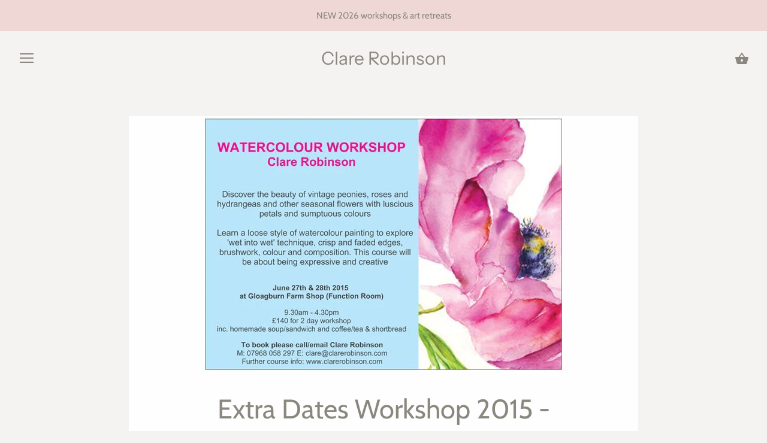

--- FILE ---
content_type: text/css
request_url: https://www.clarerobinson.com/cdn/shop/t/9/assets/styles.scss.css?v=24196080360947881511763796121
body_size: 14569
content:
@charset "UTF-8";html{font-family:sans-serif;-ms-text-size-adjust:100%;-webkit-text-size-adjust:100%}body{margin:0}article,aside,details,figcaption,figure,footer,header,hgroup,main,nav,section,summary{display:block}audio,canvas,progress,video{display:inline-block;vertical-align:baseline}audio:not([controls]){display:none;height:0}[hidden],template{display:none}a{background:transparent}a:active,a:hover{outline:0}abbr[title]{border-bottom:1px dotted}b,strong{font-weight:700}dfn{font-style:italic}h1{font-size:2em;margin:.67em 0}mark{background:#ff0;color:#000}small{font-size:80%}sub,sup{font-size:75%;line-height:0;position:relative;vertical-align:baseline}sup{top:-.5em}sub{bottom:-.25em}img{border:0}svg:not(:root){overflow:hidden}figure{margin:1em 40px}hr{-moz-box-sizing:content-box;box-sizing:content-box;height:0}pre{overflow:auto}code,kbd,pre,samp{font-family:monospace,monospace;font-size:1em}button,input,optgroup,textarea{color:inherit;font:inherit;margin:0}button{overflow:visible}button,select{text-transform:none}button,html input[type=button],input[type=reset],input[type=submit]{cursor:pointer}button[disabled],html input[disabled]{cursor:default}button::-moz-focus-inner,input::-moz-focus-inner{border:0;padding:0}input{line-height:normal}input[type=checkbox],input[type=radio]{box-sizing:border-box;padding:0}input[type=number]::-webkit-inner-spin-button,input[type=number]::-webkit-outer-spin-button{height:auto}input[type=search]{-webkit-appearance:textfield;-moz-box-sizing:content-box;-webkit-box-sizing:content-box;box-sizing:content-box}input[type=search]::-webkit-search-cancel-button,input[type=search]::-webkit-search-decoration{-webkit-appearance:none}fieldset{border:1px solid #c0c0c0;margin:0 2px;padding:.35em .625em .75em}legend{border:0;padding:0}textarea{overflow:auto}optgroup{font-weight:700}table{border-collapse:collapse;border-spacing:0}td,th{padding:0}.type-0,.product-block .price,.collection-block .price{font-size:.875rem;line-height:1.5}.type-1,.overlay-type .line-3{font-size:1rem;line-height:1.4}.type-2,h6,.h6,.overlay-type .line-2{font-size:1.25rem;line-height:1.4}@media screen and (max-width: 959px){.type-2,h6,.h6,.overlay-type .line-2{font-size:1.2rem}}@media screen and (max-width: 767px){.type-2,h6,.h6,.overlay-type .line-2{font-size:1.15rem;line-height:1.25}}.type-3,h3,.h3,h4,blockquote,.under-cart .subtotal,.h4,h5,.h5,.section-title{font-size:1.5rem;line-height:1.4}@media screen and (max-width: 959px){.type-3,h3,.h3,h4,blockquote,.under-cart .subtotal,.h4,h5,.h5,.section-title{font-size:1.4rem}}@media screen and (max-width: 767px){.type-3,h3,.h3,h4,blockquote,.under-cart .subtotal,.h4,h5,.h5,.section-title{font-size:1.3rem;line-height:1.25}}.type-4,h2,.h2,.featured-blog__title{font-size:2.25rem;line-height:1.4}@media screen and (max-width: 959px){.type-4,h2,.h2,.featured-blog__title{font-size:2rem}}@media screen and (max-width: 767px){.type-4,h2,.h2,.featured-blog__title{font-size:1.75rem;line-height:1.25}}.type-5,h1,.h1,.overlay-type .line-1,.featured-blog__article-title,.featured-blog__count{font-size:3rem;line-height:1.4}@media screen and (max-width: 959px){.type-5,h1,.h1,.overlay-type .line-1,.featured-blog__article-title,.featured-blog__count{font-size:2.6rem}}@media screen and (max-width: 767px){.type-5,h1,.h1,.overlay-type .line-1,.featured-blog__article-title,.featured-blog__count{font-size:2.2rem;line-height:1.25}}.type-6{font-size:5rem;line-height:1.4}@media screen and (max-width: 959px){.type-6{font-size:4.2rem}}@media screen and (max-width: 767px){.type-6{font-size:3.4rem;line-height:1.25}}.type-7{font-size:6rem;line-height:1.4}@media screen and (max-width: 959px){.type-7{font-size:5rem}}@media screen and (max-width: 767px){.type-7{font-size:4rem;line-height:1.25}}@font-face{font-family:Cabin;font-weight:400;font-style:normal;src:url(//www.clarerobinson.com/cdn/fonts/cabin/cabin_n4.cefc6494a78f87584a6f312fea532919154f66fe.woff2) format("woff2"),url(//www.clarerobinson.com/cdn/fonts/cabin/cabin_n4.8c16611b00f59d27f4b27ce4328dfe514ce77517.woff) format("woff")}@font-face{font-family:Cabin;font-weight:700;font-style:normal;src:url(//www.clarerobinson.com/cdn/fonts/cabin/cabin_n7.255204a342bfdbc9ae2017bd4e6a90f8dbb2f561.woff2) format("woff2"),url(//www.clarerobinson.com/cdn/fonts/cabin/cabin_n7.e2afa22a0d0f4b64da3569c990897429d40ff5c0.woff) format("woff")}@font-face{font-family:Cabin;font-weight:400;font-style:italic;src:url(//www.clarerobinson.com/cdn/fonts/cabin/cabin_i4.d89c1b32b09ecbc46c12781fcf7b2085f17c0be9.woff2) format("woff2"),url(//www.clarerobinson.com/cdn/fonts/cabin/cabin_i4.0a521b11d0b69adfc41e22a263eec7c02aecfe99.woff) format("woff")}@font-face{font-family:Cabin;font-weight:700;font-style:italic;src:url(//www.clarerobinson.com/cdn/fonts/cabin/cabin_i7.ef2404c08a493e7ccbc92d8c39adf683f40e1fb5.woff2) format("woff2"),url(//www.clarerobinson.com/cdn/fonts/cabin/cabin_i7.480421791818000fc8a5d4134822321b5d7964f8.woff) format("woff")}@font-face{font-family:Cabin;font-weight:400;font-style:normal;src:url(//www.clarerobinson.com/cdn/fonts/cabin/cabin_n4.cefc6494a78f87584a6f312fea532919154f66fe.woff2) format("woff2"),url(//www.clarerobinson.com/cdn/fonts/cabin/cabin_n4.8c16611b00f59d27f4b27ce4328dfe514ce77517.woff) format("woff")}@font-face{font-family:Instrument Sans;font-weight:400;font-style:normal;src:url(//www.clarerobinson.com/cdn/fonts/instrument_sans/instrumentsans_n4.db86542ae5e1596dbdb28c279ae6c2086c4c5bfa.woff2) format("woff2"),url(//www.clarerobinson.com/cdn/fonts/instrument_sans/instrumentsans_n4.510f1b081e58d08c30978f465518799851ef6d8b.woff) format("woff")}@font-face{font-family:Instrument Sans;font-weight:400;font-style:normal;src:url(//www.clarerobinson.com/cdn/fonts/instrument_sans/instrumentsans_n4.db86542ae5e1596dbdb28c279ae6c2086c4c5bfa.woff2) format("woff2"),url(//www.clarerobinson.com/cdn/fonts/instrument_sans/instrumentsans_n4.510f1b081e58d08c30978f465518799851ef6d8b.woff) format("woff")}*,*:before,*:after{-moz-box-sizing:border-box;-webkit-box-sizing:border-box;box-sizing:border-box}#cboxOverlay,#cboxWrapper,#colorbox{position:absolute;top:0;left:0;z-index:9999;overflow:hidden}#cboxWrapper{max-width:none}#cboxOverlay{position:fixed;width:100%;height:100%}#cboxBottomLeft,#cboxMiddleLeft{clear:left}#cboxContent{position:relative}#cboxLoadedContent{overflow:auto;-webkit-overflow-scrolling:touch}#cboxTitle{margin:0}#cboxLoadingGraphic,#cboxLoadingOverlay{position:absolute;top:0;left:0;width:100%;height:100%}#cboxClose,#cboxNext,#cboxPrevious,#cboxSlideshow{cursor:pointer}.cboxPhoto{float:left;margin:auto;border:0;display:block;max-width:none;-ms-interpolation-mode:bicubic}.cboxIframe{width:100%;height:100%;display:block;border:0;padding:0;margin:0}#cboxContent,#cboxLoadedContent,#colorbox{box-sizing:content-box;-moz-box-sizing:content-box;-webkit-box-sizing:content-box}#cboxOverlay{background:#fff}#colorbox{outline:0}#cboxTopLeft{width:25px;height:25px;background:url(//www.clarerobinson.com/cdn/shop/t/9/assets/cbox_border1.png?v=113436874971659238651549018984) no-repeat 0 0}#cboxTopCenter{height:25px;background:url(//www.clarerobinson.com/cdn/shop/t/9/assets/cbox_border1.png?v=113436874971659238651549018984) repeat-x 0 -50px}#cboxTopRight{width:25px;height:25px;background:url(//www.clarerobinson.com/cdn/shop/t/9/assets/cbox_border1.png?v=113436874971659238651549018984) no-repeat -25px 0}#cboxBottomLeft{width:25px;height:25px;background:url(//www.clarerobinson.com/cdn/shop/t/9/assets/cbox_border1.png?v=113436874971659238651549018984) no-repeat 0 -25px}#cboxBottomCenter{height:25px;background:url(//www.clarerobinson.com/cdn/shop/t/9/assets/cbox_border1.png?v=113436874971659238651549018984) repeat-x 0 -75px}#cboxBottomRight{width:25px;height:25px;background:url(//www.clarerobinson.com/cdn/shop/t/9/assets/cbox_border1.png?v=113436874971659238651549018984) no-repeat -25px -25px}#cboxMiddleLeft{width:25px;background:url(//www.clarerobinson.com/cdn/shop/t/9/assets/cbox_border2.png?v=142803151667698387151549018985) repeat-y 0 0}#cboxMiddleRight{width:25px;background:url(//www.clarerobinson.com/cdn/shop/t/9/assets/cbox_border2.png?v=142803151667698387151549018985) repeat-y -25px 0}#cboxContent{background:#fff;overflow:hidden}.cboxIframe{background:#fff}#cboxError{padding:50px;border:1px solid #ccc}#cboxLoadedContent{margin-bottom:20px}#cboxTitle{position:absolute;bottom:0;left:0;text-align:center;width:100%;color:#999}#cboxCurrent{display:none!important;position:absolute;bottom:0;left:100px;color:#999}#cboxLoadingOverlay{background:#fff url(//www.clarerobinson.com/cdn/shop/t/9/assets/loading.gif?v=115678512110750922101549018985) no-repeat center 50px}#cboxClose,#cboxNext,#cboxPrevious,#cboxSlideshow{border:0;padding:0;margin:0;overflow:visible;width:auto;background:0 0}#cboxClose:active,#cboxNext:active,#cboxPrevious:active,#cboxSlideshow:active{outline:0}#cboxSlideshow{position:absolute;bottom:0;right:42px;color:#444}#cboxPrevious{position:absolute;bottom:0;left:0;color:#444}#cboxNext{position:absolute;bottom:0;left:6.5em;color:#444}#cboxClose{position:absolute;bottom:0;right:0;display:block;color:#444}.cboxIE #cboxBottomCenter,.cboxIE #cboxBottomLeft,.cboxIE #cboxBottomRight,.cboxIE #cboxMiddleLeft,.cboxIE #cboxMiddleRight,.cboxIE #cboxTopCenter,.cboxIE #cboxTopLeft,.cboxIE #cboxTopRight{filter:progid:DXImageTransform.Microsoft.gradient(startColorstr=#00FFFFFF,endColorstr=#00FFFFFF)}.swiper-container{margin:0 auto;position:relative;overflow:hidden;z-index:1}.swiper-container-no-flexbox .swiper-slide{float:left}.swiper-container-vertical>.swiper-wrapper{-webkit-box-orient:vertical;-moz-box-orient:vertical;-ms-flex-direction:column;-webkit-flex-direction:column;flex-direction:column}.swiper-wrapper{position:relative;width:100%;height:100%;z-index:1;display:-webkit-box;display:-moz-box;display:-ms-flexbox;display:-webkit-flex;display:flex;-webkit-transition-property:-webkit-transform;-moz-transition-property:-moz-transform;-o-transition-property:-o-transform;-ms-transition-property:-ms-transform;transition-property:transform;-webkit-box-sizing:content-box;-moz-box-sizing:content-box;box-sizing:content-box}.swiper-container-android .swiper-slide,.swiper-wrapper{-webkit-transform:translate3d(0px,0,0);-moz-transform:translate3d(0px,0,0);-o-transform:translate(0px,0px);-ms-transform:translate3d(0px,0,0);transform:translateZ(0)}.swiper-container-multirow>.swiper-wrapper{-webkit-box-lines:multiple;-moz-box-lines:multiple;-ms-flex-wrap:wrap;-webkit-flex-wrap:wrap;flex-wrap:wrap}.swiper-container-free-mode>.swiper-wrapper{-webkit-transition-timing-function:ease-out;-moz-transition-timing-function:ease-out;-ms-transition-timing-function:ease-out;-o-transition-timing-function:ease-out;transition-timing-function:ease-out;margin:0 auto}.swiper-slide{-webkit-flex-shrink:0;-ms-flex:0 0 auto;flex-shrink:0;height:100%;position:relative}.swiper-container-autoheight,.swiper-container-autoheight .swiper-slide{height:auto}.swiper-container-autoheight .swiper-wrapper{-webkit-box-align:start;-ms-flex-align:start;-webkit-align-items:flex-start;align-items:flex-start;-webkit-transition-property:-webkit-transform,height;-moz-transition-property:-moz-transform;-o-transition-property:-o-transform;-ms-transition-property:-ms-transform;transition-property:transform,height}.swiper-container .swiper-notification{position:absolute;left:0;top:0;pointer-events:none;opacity:0;z-index:-1000}.swiper-wp8-horizontal{-ms-touch-action:pan-y;touch-action:pan-y}.swiper-wp8-vertical{-ms-touch-action:pan-x;touch-action:pan-x}.swiper-button-prev,.swiper-button-next{position:absolute;top:50%;width:27px;height:44px;margin-top:-22px;z-index:10;cursor:pointer;-moz-background-size:27px 44px;-webkit-background-size:27px 44px;background-size:27px 44px;background-position:center;background-repeat:no-repeat}.swiper-button-prev.swiper-button-disabled,.swiper-button-next.swiper-button-disabled{opacity:.35;cursor:auto;pointer-events:none}.swiper-pagination{position:absolute;text-align:center;-webkit-transition:.3s;-moz-transition:.3s;-o-transition:.3s;transition:.3s;-webkit-transform:translate3d(0,0,0);-ms-transform:translate3d(0,0,0);-o-transform:translate3d(0,0,0);transform:translateZ(0);z-index:10}.swiper-pagination.swiper-pagination-hidden{opacity:0}.swiper-pagination-fraction,.swiper-pagination-custom,.swiper-container-horizontal>.swiper-pagination-bullets{bottom:10px;left:0;width:100%}.swiper-pagination-bullet{width:8px;height:8px;display:inline-block;border-radius:100%;background:#000;opacity:.2}button.swiper-pagination-bullet{border:none;margin:0;padding:0;box-shadow:none;-moz-appearance:none;-ms-appearance:none;-webkit-appearance:none;appearance:none}.swiper-pagination-clickable .swiper-pagination-bullet{cursor:pointer}.swiper-pagination-white .swiper-pagination-bullet{background:#fff}.swiper-pagination-bullet-active{opacity:1;background:#007aff}.swiper-pagination-white .swiper-pagination-bullet-active{background:#fff}.swiper-pagination-black .swiper-pagination-bullet-active{background:#000}.swiper-container-vertical>.swiper-pagination-bullets{right:10px;top:50%;-webkit-transform:translate3d(0px,-50%,0);-moz-transform:translate3d(0px,-50%,0);-o-transform:translate(0px,-50%);-ms-transform:translate3d(0px,-50%,0);transform:translate3d(0,-50%,0)}.swiper-container-vertical>.swiper-pagination-bullets .swiper-pagination-bullet{margin:5px 0;display:block}.swiper-container-horizontal>.swiper-pagination-bullets .swiper-pagination-bullet{margin:0 5px}.swiper-pagination-progress{background:#00000040;position:absolute}.swiper-pagination-progress .swiper-pagination-progressbar{background:#007aff;position:absolute;left:0;top:0;width:100%;height:100%;-webkit-transform:scale(0);-ms-transform:scale(0);-o-transform:scale(0);transform:scale(0);-webkit-transform-origin:left top;-moz-transform-origin:left top;-ms-transform-origin:left top;-o-transform-origin:left top;transform-origin:left top}.swiper-container-rtl .swiper-pagination-progress .swiper-pagination-progressbar{-webkit-transform-origin:right top;-moz-transform-origin:right top;-ms-transform-origin:right top;-o-transform-origin:right top;transform-origin:right top}.swiper-container-horizontal>.swiper-pagination-progress{width:100%;height:4px;left:0;top:0}.swiper-container-vertical>.swiper-pagination-progress{width:4px;height:100%;left:0;top:0}.swiper-pagination-progress.swiper-pagination-white{background:#ffffff80}.swiper-pagination-progress.swiper-pagination-white .swiper-pagination-progressbar{background:#fff}.swiper-pagination-progress.swiper-pagination-black .swiper-pagination-progressbar{background:#000}.swiper-scrollbar{position:relative;-ms-touch-action:none;background:#0000001a}.swiper-container-horizontal>.swiper-scrollbar{position:absolute;left:1%;bottom:3px;z-index:50;height:3px;width:98%}.swiper-container-vertical>.swiper-scrollbar{position:absolute;right:3px;top:1%;z-index:50;width:5px;height:98%}.swiper-scrollbar-drag{height:100%;width:100%;position:relative;background:#00000080;left:0;top:0}.swiper-scrollbar-cursor-drag{cursor:move}.swiper-scrollbar{left:0;width:100%;bottom:0;height:3px;background:#fff6}.clearfix,#order_address,.product-detail .product-detail__upper,.cf,.product-detail__form,.product-detail__form__options .option-selectors,.other-products .other-products__products{zoom:1}.clearfix:before,#order_address:before,.product-detail .product-detail__upper:before,.cf:before,.product-detail__form:before,.product-detail__form__options .option-selectors:before,.other-products .other-products__products:before{content:"";display:table}.clearfix:after,#order_address:after,.product-detail .product-detail__upper:after,.cf:after,.product-detail__form:after,.product-detail__form__options .option-selectors:after,.other-products .other-products__products:after{content:"";display:table;clear:both}html,body{min-height:100%;height:100%}*{overflow-anchor:none}img,iframe{max-width:100%;vertical-align:top}img{height:auto}.container{margin:0 auto;max-width:1024px;width:90%}.buttons{margin:1.2% 0;padding:0}.grid li,.buttons li,.nav li{list-style-type:none;display:inline;margin:0 1em;padding:0}.grid li{padding:1.2% 0}.nav ul,ul.nav{padding:0}.side-gutter{padding-left:1.2%;padding-right:1.2%}.double-gutter.side-gutter{padding-left:2.4%;padding-right:2.4%}.row,.grid{margin-left:-1.2%;margin-right:-1.2%}.column,.grid li,header,footer,#main,#order_payment,#order_shipping{float:left;padding-left:1.2%;padding-right:1.2%}.double-gutter .column,.double-gutter .grid li,.grid .double-gutter li,.double-gutter header,.double-gutter footer,.double-gutter #main,.double-gutter #order_payment,.double-gutter #order_shipping{padding-left:2.4%;padding-right:2.4%}.column.full,.grid li.full,header.full,footer.full,.full#main,.full#order_payment,.full#order_shipping{width:100%}.column.half,.grid li.half,header.half,footer.half,.half#main,#order_payment,#order_shipping{width:50%}.column.third,.grid li.third,header.third,footer.third,.third#main,.third#order_payment,.third#order_shipping{width:33.3%}.column.quarter,.grid li.quarter,header.quarter,footer.quarter,.quarter#main,.quarter#order_payment,.quarter#order_shipping{width:25%}.column.bleed,.grid li.bleed,header.bleed,footer.bleed,.bleed#main,#order_payment,#order_shipping{padding-left:0;padding-right:0}.grid--uniform .column.half:nth-child(odd),.grid--uniform .grid li.half:nth-child(odd),.grid .grid--uniform li.half:nth-child(odd),.grid--uniform header.half:nth-child(odd),.grid--uniform footer.half:nth-child(odd),.grid--uniform .half#main:nth-child(odd),.grid--uniform #order_payment:nth-child(odd),.grid--uniform #order_shipping:nth-child(odd){clear:left}.grid--uniform .column.third:nth-child(3n+1),.grid--uniform .grid li.third:nth-child(3n+1),.grid .grid--uniform li.third:nth-child(3n+1),.grid--uniform header.third:nth-child(3n+1),.grid--uniform footer.third:nth-child(3n+1),.grid--uniform .third#main:nth-child(3n+1),.grid--uniform .third#order_payment:nth-child(3n+1),.grid--uniform .third#order_shipping:nth-child(3n+1){clear:left}.grid--uniform .column.quarter:nth-child(4n+1),.grid--uniform .grid li.quarter:nth-child(4n+1),.grid .grid--uniform li.quarter:nth-child(4n+1),.grid--uniform header.quarter:nth-child(4n+1),.grid--uniform footer.quarter:nth-child(4n+1),.grid--uniform .quarter#main:nth-child(4n+1),.grid--uniform .quarter#order_payment:nth-child(4n+1),.grid--uniform .quarter#order_shipping:nth-child(4n+1){clear:left}header,footer,#main{width:100%}@media screen and (max-width: 767px){body>.container,.container--full-mobile{width:auto}.column,.grid li,header,footer,#main,#order_payment,#order_shipping{padding-left:10px;padding-right:10px}.column.half,.grid li.half,header.half,footer.half,.half#main,#order_payment,#order_shipping,.column.third,.grid li.third,header.third,footer.third,.third#main,.third#order_payment,.third#order_shipping,.column.three-quarters,.grid li.three-quarters,header.three-quarters,footer.three-quarters,.three-quarters#main,.three-quarters#order_payment,.three-quarters#order_shipping{float:none;width:auto}.column.quarter,.grid li.quarter,header.quarter,footer.quarter,.quarter#main,.quarter#order_payment,.quarter#order_shipping{width:50%}.grid--uniform .column.quarter:nth-child(odd),.grid--uniform .grid li.quarter:nth-child(odd),.grid .grid--uniform li.quarter:nth-child(odd),.grid--uniform header.quarter:nth-child(odd),.grid--uniform footer.quarter:nth-child(odd),.grid--uniform .quarter#main:nth-child(odd),.grid--uniform .quarter#order_payment:nth-child(odd),.grid--uniform .quarter#order_shipping:nth-child(odd){clear:left}.double-gutter .column,.double-gutter .grid li,.grid .double-gutter li,.double-gutter header,.double-gutter footer,.double-gutter #main,.double-gutter #order_payment,.double-gutter #order_shipping{padding-left:1.2%;padding-right:1.2%}.side-gutter,.double-gutter.side-gutter{padding-left:0;padding-right:0}}@media screen and (max-width: 480px){.column.quarter,.grid li.quarter,header.quarter,footer.quarter,.quarter#main,.quarter#order_payment,.quarter#order_shipping{float:none;width:auto}}input[type=number]::-webkit-inner-spin-button,input[type=number]::-webkit-outer-spin-button{-webkit-appearance:none;margin:0}#searchresults{margin:0}#searchresults input{width:auto}.cbox-borderless #cboxTopLeft,.cbox-borderless #cboxTopCenter,.cbox-borderless #cboxTopRight,.cbox-borderless #cboxMiddleLeft,.cbox-borderless #cboxMiddleRight,.cbox-borderless #cboxBottomLeft,.cbox-borderless #cboxBottomCenter,.cbox-borderless #cboxBottomRight{visibility:hidden}.cbox-borderless #cboxLoadedContent{margin:0}.cbox-borderless #cboxClose{display:none}.slick-slider{position:relative;display:block;-moz-box-sizing:border-box;box-sizing:border-box;-webkit-touch-callout:none;-webkit-user-select:none;-khtml-user-select:none;-moz-user-select:none;-ms-user-select:none;user-select:none;-ms-touch-action:pan-y;touch-action:pan-y;-webkit-tap-highlight-color:transparent}.slick-list{position:relative;overflow:hidden;display:block;margin:0;padding:0}.slick-list:focus{outline:none}.slick-list.dragging{cursor:pointer;cursor:hand}.slick-slider .slick-track,.slick-slider .slick-list{-webkit-transform:translate3d(0,0,0);-moz-transform:translate3d(0,0,0);-ms-transform:translate3d(0,0,0);-o-transform:translate3d(0,0,0);transform:translateZ(0)}.slick-track{position:relative;left:0;top:0;display:block}.slick-track:before,.slick-track:after{content:"";display:table}.slick-track:after{clear:both}.slick-loading .slick-track{visibility:hidden}.slideshow{position:relative}.slideshow .slide{display:none}.slideshow .slide:first-child{display:block}.slick-slide{float:left;height:100%;min-height:1px;position:relative;background-repeat:no-repeat;background-position:center center;background-size:cover;display:none}[dir=rtl] .slick-slide{float:right}.slick-slide img{display:block}.slick-slide.slick-loading img{display:none}.slick-slide.dragging img{pointer-events:none}.slick-initialized .slick-slide{display:block}.slick-loading .slick-slide{visibility:hidden}.slick-vertical .slick-slide{display:block;height:auto;border:1px solid transparent}.slick-slide:focus,.slick-slide a:focus{outline:none}.slick-arrow.slick-hidden{display:none}.slick-loading .slick-list{background:#fff url(//www.clarerobinson.com/cdn/shop/t/9/assets/loading.gif?v=115678512110750922101549018985) center center no-repeat}.slick-prev,.slick-next{position:absolute;z-index:1;display:block;height:80px;width:80px;line-height:0px;font-size:0px;cursor:pointer;background:transparent;color:transparent;top:50%;-webkit-transform:translate(0,-50%);-ms-transform:translate(0,-50%);transform:translateY(-50%);padding:0;border:none;outline:none;min-width:0}.slick-prev:hover,.slick-prev:focus,.slick-next:hover,.slick-next:focus{outline:none;background:transparent;color:transparent}.slick-prev:hover svg,.slick-prev:focus svg,.slick-next:hover svg,.slick-next:focus svg{opacity:1}.slick-prev.slick-disabled:before,.slick-next.slick-disabled:before{opacity:.25}.slick-prev svg,.slick-next svg{width:80px;height:80px;fill:#fff;opacity:.75;-webkit-filter:drop-shadow(0px 1px 1px rgba(0,0,0,.5));-moz-filter:drop-shadow(0px 1px 1px rgba(0,0,0,.5));-o-filter:drop-shadow(0px 1px 1px rgba(0,0,0,.5));-ms-filter:drop-shadow(0px 1px 1px rgba(0,0,0,.5));filter:drop-shadow(0px 1px 1px rgba(0,0,0,.5))}.slick-prev{left:0}[dir=rtl] .slick-prev{left:auto;right:0}.slick-next{right:0}[dir=rtl] .slick-next{left:0;right:auto}.slick-dots{position:absolute;bottom:30px;right:30px;list-style:none;text-align:right;margin:0;padding:0;line-height:1em}.slick-dots li{position:relative;display:inline-block;vertical-align:top;margin:0 0 0 15px;padding:0;cursor:pointer}.slick-dots li button{border:2px solid transparent;background:#8a877f;background-clip:content-box;display:block;height:12px;width:12px;min-width:0;outline:none;line-height:0px;font-size:0px;color:transparent;padding:0;cursor:pointer;border-radius:10px}.slick-dots li button:hover,.slick-dots li button:focus{outline:none}.slick-dots li.slick-active button{border-color:#8a877f;background:transparent}.slick-slide img{opacity:1;transition:opacity .25s}.slick-slide img.slick-loading{opacity:0}.carousel .slick-prev,.carousel .slick-next{background:#f4f3f1;width:28px;height:28px;border-radius:100px}.carousel .slick-prev.slick-disabled,.carousel .slick-prev.theme-unnecessary,.carousel .slick-next.slick-disabled,.carousel .slick-next.theme-unnecessary{opacity:0}.carousel .slick-prev svg,.carousel .slick-next svg{fill:#8a877f;width:20px;height:20px;-webkit-filter:none;-moz-filter:none;-o-filter:none;-ms-filter:none;filter:none}.carousel .slick-prev{left:-14px}.carousel .slick-next{right:-14px}html{font-size:15px}body{font-family:Cabin,sans-serif;font-weight:400;font-size:15px;font-style:normal;line-height:1.5em;color:#8a877f;overflow:auto;background-color:#f4f3f1;background-position:top center;-moz-font-feature-settings:"liga";-moz-osx-font-smoothing:grayscale;-webkit-font-feature-settings:"liga";-webkit-font-smoothing:antialiased}svg{fill:#8a877f;width:24px;height:24px;vertical-align:middle}.arr{position:relative;display:inline-block;vertical-align:middle;height:1em;line-height:1em;width:40px}.arr svg{position:absolute;top:50%;margin-top:-20px;left:0;height:40px;width:40px}@media (max-width: 767px){h1,.h1,.overlay-type .line-1,.featured-blog__article-title{margin-bottom:.2em}}@media (max-width: 767px){h2,.h2{margin-bottom:.2em}}@media (max-width: 767px){h3,.h3{margin-bottom:.2em}}@media (max-width: 767px){h4,blockquote,.under-cart .subtotal,.h4{margin-bottom:.2em}}@media (max-width: 767px){h5,.h5{margin-bottom:.2em}}@media (max-width: 767px){h6,.h6{margin-bottom:.2em}}h1,h2,h3,h4,blockquote,.under-cart .subtotal,h5,h6{font-family:Cabin,sans-serif;font-weight:400;font-style:normal;color:#8a877f;margin:0;text-align:center}a{text-decoration:none;color:inherit;-webkit-transition:color .15s,background-color .15s;-ms-transition:color .15s,background-color .15s;-moz-transition:color .15s,background-color .15s;-o-transition:color .15s,background-color .15s;transition:color .15s,background-color .15s}blockquote{position:relative;margin:1.5em 0;quotes:"\201c" "\201d";color:inherit;line-height:1.6em;text-align:inherit}blockquote:before{color:#8a877f;content:open-quote}blockquote:after{color:#8a877f;content:close-quote}blockquote :first-child{display:inline}blockquote :last-child{margin-bottom:0}input,textarea{color:#444;border:1px solid #e1e1df;background:#f9f9f9;padding:1em 1.7em;max-width:100%;width:432px;min-height:32px;-webkit-border-radius:0;-ms-border-radius:0;-moz-border-radius:0;-o-border-radius:0;border-radius:0;-webkit-appearance:none}input[type=checkbox]{width:auto;height:auto;min-height:none;-webkit-appearance:checkbox;vertical-align:middle}textarea{height:8em}button,input[type=submit],.button{-webkit-appearance:none;display:inline-block;background:#8a877f;color:#f4f3f1;border:3px solid #8a877f;height:auto;width:auto;padding:.6em 3em;font-size:inherit;line-height:inherit;letter-spacing:1px;vertical-align:top;-webkit-border-radius:0;-ms-border-radius:0;-moz-border-radius:0;-o-border-radius:0;border-radius:0;-webkit-transition:opacity .2s,color .15s,background-color .15s,border-color .15s;-ms-transition:opacity .2s,color .15s,background-color .15s,border-color .15s;-moz-transition:opacity .2s,color .15s,background-color .15s,border-color .15s;-o-transition:opacity .2s,color .15s,background-color .15s,border-color .15s;transition:opacity .2s,color .15s,background-color .15s,border-color .15s}button:hover,input[type=submit]:hover,.button:hover{background:#f4f3f1;color:#8a877f}button:hover svg,input[type=submit]:hover svg,.button:hover svg{fill:#8a877f}button.alt,input[type=submit].alt,.button.alt{background:#f4f3f1;color:#8a877f;border-color:#8a877f}button.alt:hover,input[type=submit].alt:hover,.button.alt:hover{background:#8a877f;color:#f4f3f1;border-color:#8a877f}button svg,input[type=submit] svg,.button svg{fill:#f4f3f1;-webkit-transition:fill .15s;-ms-transition:fill .15s;-moz-transition:fill .15s;-o-transition:fill .15s;transition:fill .15s}button .button__arrow,input[type=submit] .button__arrow,.button .button__arrow{position:relative;top:-2px}button.button--plain,input[type=submit].button--plain,.button.button--plain{background:transparent;border:none;padding:0;color:inherit;font-family:inherit;font-size:inherit;line-height:inherit;font-weight:inherit;letter-spacing:inherit;text-transform:none}button.button--plain:hover,input[type=submit].button--plain:hover,.button.button--plain:hover{background:transparent;border:none;color:inherit}button[disabled],input[type=submit][disabled]{background:#9f9c95}button[disabled].confirmation,input[type=submit][disabled].confirmation{color:#8a877f;background:#f4f3f1}button[disabled].confirmation svg,input[type=submit][disabled].confirmation svg{fill:#8a877f}input[type=submit].textbutton,button.textbutton{color:inherit;border:none;background:none;padding:2px;font-family:inherit;font-size:inherit;letter-spacing:0}.button__arrow{margin-left:1em}select{font:inherit}.pretty-select{display:inline-block;position:relative;background:#fff;color:#8a877f;border:1px solid #e1e1df;text-align:left;padding:0 0 0 15px;-webkit-border-radius:3px;-ms-border-radius:3px;-moz-border-radius:3px;-o-border-radius:3px;border-radius:3px}.pretty-select .text{display:inline-block;padding:10px 50px 10px 0}.pretty-select .text label,.pretty-select .text .share-label,.pretty-select .text .other-products .other-products__label,.other-products .pretty-select .text .other-products__label{float:left;font-weight:600;margin:3px 10px -1px 0;display:inline;color:inherit;font-family:inherit;line-height:1.5em}.pretty-select svg{position:absolute;right:15px;top:50%;margin-top:-.5em;z-index:1;font-size:20px;line-height:1em;fill:#8a877f}.pretty-select select{position:absolute;left:0;top:0;height:100%;width:100%;filter:alpha(opacity=0);opacity:0;z-index:15;cursor:pointer;-webkit-appearance:menulist-button;-ms-appearance:menulist-button;-moz-appearance:menulist-button;-o-appearance:menulist-button;appearance:menulist-button}label,.share-label,.other-products .other-products__label{display:block;margin:0 0 .75em;font-size:.75em;line-height:1.2em;letter-spacing:.05em;text-transform:uppercase}hr{border:none;width:100%;color:transparent;border-bottom:1px solid #e1e1df;height:9px;margin:1em 0}.reading-width{max-width:750px;margin-left:auto;margin-right:auto}.rte,#template,#address_tables,#comments{text-align:left}.rte h1,#template h1,#address_tables h1,#comments h1,.rte h2,#template h2,#address_tables h2,#comments h2,.rte h3,#template h3,#address_tables h3,#comments h3,.rte h4,#template h4,#address_tables h4,#comments h4,.rte blockquote,#template blockquote,#address_tables blockquote,#comments blockquote,.rte .under-cart .subtotal,.under-cart .rte .subtotal,#template .under-cart .subtotal,.under-cart #template .subtotal,#address_tables .under-cart .subtotal,.under-cart #address_tables .subtotal,#comments .under-cart .subtotal,.under-cart #comments .subtotal,.rte h5,#template h5,#address_tables h5,#comments h5,.rte h6,#template h6,#address_tables h6,#comments h6{margin-top:1em;margin-bottom:1em}.rte a,#template a,#address_tables a,#comments a{color:#8a877f;border-bottom:1px solid #8a877f}.rte a:hover,#template a:hover,#address_tables a:hover,#comments a:hover{color:#8a877f;border-bottom-color:#8a877f}.rte a.contains-img,#template a.contains-img,#address_tables a.contains-img,#comments a.contains-img{border-bottom:none}.rte tr,#template tr,#address_tables tr,#comments tr{border-top:1px solid #e1e1df}.rte tr:first-child,#template tr:first-child,#address_tables tr:first-child,#comments tr:first-child{border-top:none}.rte td,#template td,#address_tables td,#comments td,.rte th,#template th,#address_tables th,#comments th{border-left:1px solid #e1e1df;padding:.4em .6em}.rte td:first-child,#template td:first-child,#address_tables td:first-child,#comments td:first-child,.rte th:first-child,#template th:first-child,#address_tables th:first-child,#comments th:first-child{border-left:none}.rte th,#template th,#address_tables th,#comments th{border-bottom:2px solid #e1e1df}.rte tfoot,#template tfoot,#address_tables tfoot,#comments tfoot{border-top:2px solid #e1e1df}.column.half .rte,.grid li.half .rte,header.half .rte,footer.half .rte,.half#main .rte,#order_payment .rte,#order_shipping .rte,.column.half #template,.grid li.half #template,header.half #template,footer.half #template,.half#main #template,#order_payment #template,#order_shipping #template,.column.half #address_tables,.grid li.half #address_tables,header.half #address_tables,footer.half #address_tables,.half#main #address_tables,#order_payment #address_tables,#order_shipping #address_tables,.column.half #comments,.grid li.half #comments,header.half #comments,footer.half #comments,.half#main #comments,#order_payment #comments,#order_shipping #comments{padding-left:.75em;padding-right:.75em}.content-row{margin-top:100px;margin-bottom:100px}.content-row-bottom{margin-bottom:100px}.hidden{display:none}.align-center,.align-centre{text-align:center}.align-left{text-align:left}.align-right{text-align:right}.no-margin{margin:0}.relative{position:relative}#template .title,#address_tables .title{margin-top:1em}#template #customer,#address_tables #customer{width:100%}#template #forgot_password,#address_tables #forgot_password{margin:1em 0}#page-content .content #template,#page-content .content #address_tables{background:transparent;padding:0}#page-content .content #template input[type=text],#page-content .content #address_tables input[type=text],#page-content .content #template input[type=email],#page-content .content #address_tables input[type=email],#page-content .content #template input[type=address],#page-content .content #address_tables input[type=address],#page-content .content #template input[type=number],#page-content .content #address_tables input[type=number],#page-content .content #template input[type=date],#page-content .content #address_tables input[type=date],#page-content .content #template input[type=search],#page-content .content #address_tables input[type=search],#page-content .content #template input[type=url],#page-content .content #address_tables input[type=url],#page-content .content #template input[type=password],#page-content .content #address_tables input[type=password],#page-content .content #template textarea,#page-content .content #address_tables textarea{width:380px}#recover-password{width:100%}#address_tables .customer_address_table label,#address_tables .customer_address_table .share-label,#address_tables .customer_address_table .other-products .other-products__label,.other-products #address_tables .customer_address_table .other-products__label{margin-top:0;margin-bottom:0;white-space:nowrap}.action_bottom{margin:0 0 1em}.action_bottom.right{text-align:right}.action_bottom.right input{margin-right:0;margin-left:.5em}.action_bottom input{margin-right:.5em}.customer_address_table{display:inline-block}.customer_address_table td{padding:.5em;text-align:left}.customer_address_table select{width:100%}.address_actions .action_link{padding:0 .5em 0 .7em;border-left:1px solid}.address_actions .action_link:first-child{border-left:0}#template,#address_tables{text-align:left;padding:35px 30px;margin-bottom:1em;zoom:1;background:#fff;background:#ffffffe6;-webkit-border-radius:2px;-ms-border-radius:2px;-moz-border-radius:2px;-o-border-radius:2px;border-radius:2px}#template table,#address_tables table{width:100%}#template:before,#address_tables:before{content:"";display:table}#template:after,#address_tables:after{content:"";display:table;clear:both}#admin_header{text-align:center}#order_details{width:100%}#add_address tr,#add_address td,#address_tables tr,#address_tables td{border:none}#order_address{text-align:left}.theme-modal{position:fixed;overflow-x:auto;overflow-y:scroll;-webkit-overflow-scrolling:touch;left:-150%;top:0;width:100%;height:100%;z-index:20;background:#efd7d5;background:#efd7d5e6;color:#8a877f;cursor:pointer}.theme-modal svg{fill:#8a877f}.theme-modal>.inner{min-height:100%;padding:70px 0 50px}.theme-modal>.inner,.theme-modal>.inner .growth-area{display:-webkit-box;display:-moz-box;display:-ms-flexbox;display:-webkit-flex;display:flex;-webkit-box-direction:normal;-webkit-box-orient:vertical;-webkit-flex-direction:column;-moz-flex-direction:column;-ms-flex-direction:column;flex-direction:column}.theme-modal>.inner .growth-area{-webkit-box-flex:1;-webkit-flex-grow:1;-moz-flex-grow:1;-ms-flex-positive:1;flex-grow:1;-webkit-box-pack:center;-ms-flex-pack:center;-webkit-justify-content:center;-moz-justify-content:center;justify-content:center}.theme-modal h1,.theme-modal h2,.theme-modal h3,.theme-modal h4,.theme-modal blockquote,.theme-modal .under-cart .subtotal,.under-cart .theme-modal .subtotal,.theme-modal h5,.theme-modal h6{color:#8a877f}.theme-modal .container{cursor:initial}.theme-modal.reveal{left:0;-webkit-animation:reveal .3s ease-out;animation:reveal .3s ease-out}.theme-modal.unreveal{-webkit-animation:unreveal .25s ease-out;animation:unreveal .25s ease-out}.theme-modal.top-padded>.inner{padding-top:200px}body.modal-active{overflow:hidden}#search-modal .search-form{margin:0 auto;max-width:600px}.template-article #page-content .content.with-featured-image{padding-top:0}.article .rte,.article #template,.article #address_tables,.article #comments{margin-top:1em;margin-bottom:1em}.article .meta{margin-top:-1em;margin-bottom:3em;text-align:center;font-size:.8em;line-height:1.2em;text-transform:uppercase;letter-spacing:.05em;font-weight:600}.article .meta .social-sharing{margin-top:1em}.article .meta .social-sharing .share-label{display:none}.article-image{margin-bottom:2em;text-align:center}.pagination{margin:1em 0;text-align:center}.pagination .page{padding:2px 3px}.pagination .page.current{border-bottom:1px solid #8a877f}.pagination .prev{margin-right:.5em}.pagination .next{margin-left:.5em}.pager-button{margin:.5em 0 400px;text-align:center}.pager-button svg{width:44px;height:44px;fill:#8a877f}.pager-button a.loading:hover svg{top:0}.pager-button a svg{position:relative;top:0;-webkit-transition:top .1s linear;-ms-transition:top .1s linear;-moz-transition:top .1s linear;-o-transition:top .1s linear;transition:top .1s linear}.pager-button a:hover svg{top:4px}.pager-button .no-more{font-size:18px}.filter{margin:40px 20px 0;text-align:center}.filter .option{margin:0 10px 20px;display:inline-block}.social-sharing{margin:2em 0}.social-icons .div{vertical-align:middle;margin:0 2px}.social-icons a{margin:0 .5em;font-size:18px;vertical-align:middle;display:inline-block;border-radius:100px;opacity:.75;-webkit-transition:color .15s;-ms-transition:color .15s;-moz-transition:color .15s;-o-transition:color .15s;transition:color .15s}.social-icons a svg{width:20px;height:20px}.social-icons a svg,.social-icons a svg g{fill:#8a877f}.social-icons a span{display:none}.social-icons.size-large a{font-size:22px;line-height:1em}.social-icons a:hover{opacity:1}.circled-icon,.pager-button a{display:inline-block;position:relative;padding:25px;line-height:1em;border:1px solid;-webkit-border-radius:100px;-ms-border-radius:100px;-moz-border-radius:100px;-o-border-radius:100px;border-radius:100px}.payment-methods{margin:0;padding:0}.payment-methods li{display:inline-block;margin:0 5px 5px 0}.payment-methods li:last-child{margin-right:0}.payment-methods .payment-icon{width:50px;height:32px;vertical-align:top}.mini-nav{font-size:.8em}.mini-nav li{display:inline}.mini-nav a{border-left:1px solid #8a877f;padding:0 .3em 0 .5em}.mini-nav a:hover,.mini-nav .active a{text-decoration:underline}.mini-nav li:first-child a{border-left:0}.crumbs{font-style:italic;padding:0}.crumbs ul{padding:0}.crumbs li{display:inline;list-style:none;padding:0 .2em}.crumbs li:before{content:"/";padding-right:.4em}.crumbs li:first-child:before{content:"";padding-right:0}.crumbs li:last-child a{text-decoration:none;cursor:default;opacity:.8;border:none}.crumbs a:hover{border-bottom:1px dotted}.next-prev{font-size:80%}.product-label{display:inline-block;margin:0 0 1em;background:#fc4855;color:#fff;font-size:12px;width:60px;height:60px;line-height:60px;text-transform:uppercase;text-align:center;-webkit-border-radius:100px;-ms-border-radius:100px;-moz-border-radius:100px;-o-border-radius:100px;border-radius:100px}.product-label span{display:inline-block;max-width:50px;vertical-align:middle;line-height:1.2em;letter-spacing:.05em}.product-detail .product-detail__upper{border-bottom:1px solid #d9d8d4}.product-detail .product-detail__title-and-price{float:right;width:50%;text-align:left;padding:0 30px}.product-detail .product-detail__thumbs{float:right;width:50%;padding:15px 30px 0;text-align:right;overflow:auto;white-space:nowrap}.product-detail .product-detail__thumbs .slick-slider{margin-bottom:10px}.product-detail .product-detail__thumbs .slick-slider .product-detail__thumb{margin-bottom:0}.product-detail .product-detail__thumb{display:inline-block;margin:0 0 10px 10px}.product-detail .product-detail__thumb img{height:70px}.product-detail .product-title{margin:15px 0 0;text-align:left}.product-detail .price-area{margin:0 0 15px}.product-detail .has-clickyboxes label,.product-detail .has-clickyboxes .share-label,.product-detail .has-clickyboxes .other-products .other-products__label,.other-products .product-detail .has-clickyboxes .other-products__label,.product-detail .share-label{font-size:11px;line-height:1.2em}@media (max-width: 767px){.product-detail .product-detail__title-and-price,.product-detail .product-detail__thumbs{float:none;width:auto;text-align:left}.product-detail .carousel-wrapper{margin-left:0!important}}.was-price{text-decoration:line-through;opacity:.5}.product-detail__brandrow{font-size:.8em}.theme-gallery{overflow:hidden;white-space:nowrap}.theme-gallery .swiper-container{height:80vh}.theme-gallery .theme-images{position:relative;height:100%}.theme-gallery .theme-images img{display:block}.theme-gallery .theme-images .theme-img,.theme-gallery .theme-images .rimage-wrapper,.theme-gallery .theme-images img{height:100%}.original-selector,.no-js .option-selectors{display:none}.no-js .original-selector{display:inline}.product-detail__form{margin:30px}.product-detail__form__options{float:left;width:73%}.product-detail__form__options label,.product-detail__form__options .share-label,.product-detail__form__options .other-products .other-products__label,.other-products .product-detail__form__options .other-products__label{margin-top:10px;margin-bottom:10px}.product-detail__form__options .option-selectors .pretty-select{width:100%}.product-detail__form__options .option-selectors .selector-wrapper{padding-right:20px}.product-detail__form__options .option-selectors.options-2 .selector-wrapper{float:left;width:50%}@media (max-width: 767px){.product-detail__form__options .option-selectors.options-2 .selector-wrapper{float:none;width:auto;margin-bottom:1em}}.product-detail__form__options .option-selectors.options-3 .selector-wrapper{float:left;width:33.3%}@media (max-width: 767px){.product-detail__form__options .option-selectors.options-3 .selector-wrapper{float:none;width:auto;margin-bottom:1em}}@media (max-width: 767px){.product-detail__form__options .option-selectors .selector-wrapper{text-align:center;padding-right:0}}@media (max-width: 960px){.product-detail__form__options{float:none;width:auto}}.product-detail__form__options--with-quantity .single-option,.product-detail__form__options--with-quantity .option-selectors{float:left;width:calc(100% - 150px)}.product-detail__form__options--with-quantity .quantity-wrapper{float:right;margin-right:30px}@media (max-width: 767px){.product-detail__form__options--with-quantity .quantity-wrapper,.product-detail__form__options--with-quantity .option-selectors{float:none;text-align:center;margin:0 auto 20px;clear:both}.product-detail__form__options--with-quantity .option-selectors{width:auto}.product-detail__form__options--with-quantity .selector-wrapper.single-option{margin-bottom:10px}}@media (max-width: 960px){.product-detail__form__options--no-options .quantity-wrapper{float:none;margin:0 auto 20px}}.quantity-wrapper{position:relative;width:120px;border:1px solid #e1e1df;background:#f9f9f9;color:#444;text-align:center;white-space:nowrap}.quantity-wrapper a{position:absolute;z-index:1;top:50%;margin-top:-.8em;line-height:1.6em;width:30px;text-align:center;left:0;padding:0 0 0 5px}.quantity-wrapper a[data-quantity=up]{left:auto;right:0;padding:0 5px 0 0}.quantity-wrapper input{border:2px solid #f9f9f9;background:#f9f9f9;padding:.6em 0;width:60px;text-align:center;font-size:inherit;line-height:inherit;letter-spacing:.05em;font-weight:600;color:#444}.product-detail__form__action{float:left;width:27%}.product-detail__form__action button{width:100%}@media (max-width: 960px){.product-detail__form__action{float:none;width:auto;text-align:center}.product-detail__form__action button{width:300px;max-width:100%}}.product-detail__detail{margin:30px}.other-products{margin-top:100px;position:relative;overflow:hidden}.other-products .other-products__products{border:1px solid #d9d8d4}.other-products .other-products__label{display:-webkit-box;display:-moz-box;display:-ms-flexbox;display:-webkit-flex;display:flex;-webkit-box-align:center;-ms-flex-align:center;-webkit-align-items:center;-moz-align-items:center;align-items:center;position:absolute;z-index:1;top:20px;bottom:20px;left:50%;margin:0 0 0 -70px;width:140px;padding:20px;text-align:center}.other-products .other-products__label:before,.other-products .other-products__label:after{content:"";position:absolute;height:250px;left:50%;border-left:1px solid #d9d8d4}.other-products .other-products__label:before{bottom:100%}.other-products .other-products__label:after{top:100%}.other-products .other-products__label a{-webkit-box-flex:1;-webkit-flex-grow:1;-moz-flex-grow:1;-ms-flex-positive:1;flex-grow:1}.other-products .other-products__product{display:block;float:left;width:50%}.other-products .other-products__product.next{float:right;text-align:right}.other-products .other-products__product.next .other-products__product__image{margin:0 0 0 20px}.other-products .other-products__product__title{display:inline-block;width:calc(100% - 300px);vertical-align:middle}.other-products .other-products__product__arrow{display:inline-block;vertical-align:middle}.other-products .other-products__product__image{display:inline-block;max-width:150px;height:100px;margin-right:20px;line-height:100px;vertical-align:middle}.other-products .other-products__product__image img{max-height:100%}@media (max-width: 900px){.other-products .other-products__label{position:static;display:block;margin:0;width:auto}.other-products .other-products__label:before,.other-products .other-products__label:after{display:none}}@media (max-width: 767px){.other-products .other-products__product{padding:10px}.other-products .other-products__product__image{display:none}.other-products .other-products__product__title{width:auto;font-size:1em}}.other-products--articles .previous{padding-left:1em}.other-products--articles .next{padding-right:1em}.other-products--articles .other-products__product__arrow{position:relative;top:-2px;line-height:100px}.other-products--articles .other-products__product__title{width:auto}@media (max-width: 767px){.other-products--articles .other-products__product>a{margin-bottom:-8px;display:-webkit-box;display:-moz-box;display:-ms-flexbox;display:-webkit-flex;display:flex;-webkit-box-direction:normal;-webkit-box-orient:vertical;-webkit-flex-direction:column;-moz-flex-direction:column;-ms-flex-direction:column;flex-direction:column}.other-products--articles .other-products__product.previous .other-products__product__arrow{-webkit-box-ordinal-group:2;-moz-box-ordinal-group:2;-ms-flex-order:2;-webkit-order:2;order:2}.other-products--articles .other-products__product.previous .other-products__product__title{-webkit-box-ordinal-group:1;-moz-box-ordinal-group:1;-ms-flex-order:1;-webkit-order:1;order:1}.other-products--articles .other-products__product__arrow{line-height:1.6em}}.cart-list{margin:0;padding:0}.cart-list>li{list-style:none;margin:1.2em 0}.cart-list .col-desc{float:left;width:320px;text-align:left}.cart-list .col-desc .image{float:left;width:66px;margin-right:1em}.cart-list .col-desc .text{overflow:hidden}.cart-list .col-notdesc{overflow:hidden;text-align:right}.cart-list .quantity{display:inline-block;position:relative;padding:0 1.4em;background:#fff;color:#8a877f;border:1px solid #e1e1df;overflow:hidden}.cart-list .quantity .plus,.cart-list .quantity .minus{position:absolute;top:0;height:100%;text-align:center;width:1.5em;color:#8a877f}.cart-list .quantity .plus:hover,.cart-list .quantity .minus:hover{background:#d9d9d9;color:#8a877f}.cart-list .quantity .plus span,.cart-list .quantity .minus span{position:absolute;top:50%;left:0;width:100%;line-height:1em;margin-top:-.5em}.cart-list .quantity .minus{left:0;border-right:1px solid #e1e1df}.cart-list .quantity .plus{right:0;border-left:1px solid #e1e1df}.cart-list .quantity input{width:auto;text-align:center;background:#fff;color:#8a877f;border:none;color:inherit;padding:.7em .5em}.cart-list .remove{margin:8px 0 0 35px;display:inline-block;vertical-align:top}.update-continue{margin:1em 0;text-align:center}.update-continue input{text-transform:uppercase;vertical-align:baseline}.update-continue span{margin:0 .2em}.under-cart,.under-cart .rte,.under-cart #template,.under-cart #address_tables,.under-cart #comments{text-align:center}.under-cart .terms label,.under-cart .terms .share-label,.under-cart .terms .other-products .other-products__label,.other-products .under-cart .terms .other-products__label{display:inline}.under-cart .subtotal{padding:1em 0;border-top:1px solid;border-bottom:1px solid;text-align:left}.under-cart .subtotal .amount{float:right}.under-cart .checkout-btn{margin:1.4em 0;width:100%}.additional-checkout-buttons input[type=image]{width:auto;height:auto;border:none;background:transparent;vertical-align:middle}.rsslink{position:absolute;margin-left:10px}.blog-read-more{border-bottom:1px solid}.blog-read-more:hover{color:#706d66}.wide-container{-moz-box-sizing:content-box;-webkit-box-sizing:content-box;box-sizing:content-box;margin-left:auto;margin-right:auto;max-width:1600px;padding-left:4.8%;padding-right:4.8%}.wide-container .product-list{margin-left:-1.2%;margin-right:-1.2%}.wide-container.double-gutter .product-list{margin-left:-2.4%;margin-right:-2.4%}@media (max-width: 767px){.wide-container{padding-left:20px;padding-right:20px}.wide-container .product-list,.wide-container.double-gutter .product-list{margin-left:0;margin-right:0}}.product-list{zoom:1;text-align:center}.product-list:before{content:"";display:table}.product-list:after{content:"";display:table;clear:both}.product-list .product-block,.product-list .collection-block{margin-top:50px;max-width:100%;vertical-align:top}.jiggly-split.dynamic-col-2 .product-block,.jiggly-split.dynamic-col-2 .collection-block,.jiggly-split.dynamic-col-3 .product-block,.jiggly-split.dynamic-col-3 .collection-block,.jiggly-split.dynamic-col-4 .product-block,.jiggly-split.dynamic-col-4 .collection-block{margin-left:auto;margin-right:auto}.product-block,.collection-block{opacity:1;-webkit-transition:opacity .5s;-ms-transition:opacity .5s;-moz-transition:opacity .5s;-o-transition:opacity .5s;transition:opacity .5s}.product-block.pre-trans,.pre-trans.collection-block{opacity:0}.product-block .image .image-inner,.collection-block .image .image-inner{display:block;position:relative;overflow:hidden}.product-block .image .image-inner:after,.collection-block .image .image-inner:after{content:" ";position:absolute;z-index:2;left:0;top:0;width:100%;height:100%;background:#fff;opacity:0;-webkit-transition:opacity .25s;-ms-transition:opacity .25s;-moz-transition:opacity .25s;-o-transition:opacity .25s;transition:opacity .25s}.product-block .product-label,.collection-block .product-label{position:absolute;top:30px;left:30px;-webkit-transition:opacity .25s;-ms-transition:opacity .25s;-moz-transition:opacity .25s;-o-transition:opacity .25s;transition:opacity .25s}.product-block.layout-right .product-label,.layout-right.collection-block .product-label{left:auto;right:30px}.product-block .title,.collection-block .title{display:block;margin:0;padding:22px 0 0}.product-block .price,.collection-block .price{display:block;text-align:center;padding:8px 0 0}.product-block .image__first,.collection-block .image__first{transition:opacity .2s}.product-block .image__second,.collection-block .image__second{position:absolute;top:0;left:0;width:100%;height:100%;width:calc(100% + .5px);height:calc(100% + .5px);opacity:0;overflow:hidden;pointer-events:none;transition:opacity .2s}.product-block .image__second .rimage-outer-wrapper,.collection-block .image__second .rimage-outer-wrapper,.product-block .image__second .rimage-wrapper,.collection-block .image__second .rimage-wrapper{height:100%;width:100%;max-width:none!important}.product-block .image__second .rimage-wrapper,.collection-block .image__second .rimage-wrapper{padding:0!important}.product-block .image__second .rimage__image,.collection-block .image__second .rimage__image{object-fit:contain}@media (max-width: 959px){.product-block .image__second,.collection-block .image__second{display:none}}.product-block .image--hover-second.image--same-aspect-ratio .image__first,.collection-block .image--hover-second.image--same-aspect-ratio .image__first{transition:opacity 0ms 0ms}.product-block.hover-info .title,.hover-info.collection-block .title,.product-block.hover-info .price,.hover-info.collection-block .price{position:absolute;z-index:5;left:10px;right:10px;opacity:0;-webkit-transition:opacity .2s,margin .2s ease-in-out;-ms-transition:opacity .2s,margin .2s ease-in-out;-moz-transition:opacity .2s,margin .2s ease-in-out;-o-transition:opacity .2s,margin .2s ease-in-out;transition:opacity .2s,margin .2s ease-in-out}.product-block.hover-info .title,.hover-info.collection-block .title{bottom:50%;margin-bottom:-10px}.product-block.hover-info .price,.hover-info.collection-block .price{top:50%;margin-top:10px}.product-block.hover-info .spr-badge,.hover-info.collection-block .spr-badge{position:absolute;left:0;width:100%;bottom:5px;opacity:0;z-index:5;-webkit-transition:opacity .2s;-ms-transition:opacity .2s;-moz-transition:opacity .2s;-o-transition:opacity .2s;transition:opacity .2s}.product-block:hover.hover-info .image .image-inner:after,.collection-block:hover.hover-info .image .image-inner:after{opacity:.8}.product-block:hover.hover-info .title,.collection-block:hover.hover-info .title,.product-block:hover.hover-info .price,.collection-block:hover.hover-info .price{margin:0;opacity:1}.product-block:hover.hover-info .spr-badge,.collection-block:hover.hover-info .spr-badge{opacity:1}@media (min-width: 960px){.product-block:hover.hover-image .image--hover-second .image__first,.collection-block:hover.hover-image .image--hover-second .image__first{opacity:0}.product-block:hover.hover-image .image--hover-second .image__second,.collection-block:hover.hover-image .image--hover-second .image__second{opacity:1}.product-block:hover.hover-image .image--hover-second.image--same-aspect-ratio .image__first,.collection-block:hover.hover-image .image--hover-second.image--same-aspect-ratio .image__first{transition:opacity 50ms .2s}}.product-block__inner{position:relative}.simple-popup{position:absolute;z-index:10000;width:140px;padding:10px 15px;border:1px solid #000;color:#eee;background:#444;-webkit-border-radius:3px;-ms-border-radius:3px;-moz-border-radius:3px;-o-border-radius:3px;border-radius:3px;-webkit-box-shadow:0 0 2px 0 #888888;-ms-box-shadow:0 0 2px 0 #888888;-moz-box-shadow:0 0 2px 0 #888888;-o-box-shadow:0 0 2px 0 #888888;box-shadow:0 0 2px #888;text-align:center}#comments>ul{padding:0}#comments>ul>li{list-style:none}#comments .comment-author{text-align:left}.feedback{color:#8a877f;background:#f5f5f4;border:1px solid #c4c3bf;padding:1em 1.5em;font-style:italic;-webkit-border-radius:2px;-ms-border-radius:2px;-moz-border-radius:2px;-o-border-radius:2px;border-radius:2px}.errors{color:#c4433f}#page-bg{left:0;width:100%;top:0;height:100%;z-index:0;background:#f4f3f1;background-repeat:no-repeat;position:fixed;background-size:cover;background-position:center center}#page-content{position:relative;padding:50px 0 100px;z-index:5}#page-content .central{margin:0 auto;padding-left:50px;padding-right:50px;width:850px;max-width:100%;zoom:1}#page-content .central:before{content:"";display:table}#page-content .central:after{content:"";display:table;clear:both}.template-index #page-content,.template-page.template-suffix-story #page-content{padding-bottom:0}.template-index .central.wide .rte,.template-index .central.wide #template,.template-index .central.wide #address_tables,.template-index .central.wide #comments{max-width:none}#page-content .content{background:#fff;background:#ffffffe6;padding:50px;zoom:1;-webkit-border-radius:2px;-ms-border-radius:2px;-moz-border-radius:2px;-o-border-radius:2px;border-radius:2px}#page-content .content:before{content:"";display:table}#page-content .content:after{content:"";display:table;clear:both}#page-content .content.transparent{background:transparent;padding:0}#page-content .no-side-pad{margin-left:-50px;margin-right:-50px}#page-content .central.wide{width:1200px;padding-left:40px;padding-right:40px}#page-content .central.wide .inner{width:328px;max-width:100%;float:left}#page-content .central.wide .inner.right{float:right}#page-content .central.wide .inner.middle{float:none;margin-left:auto;margin-right:auto}#page-content .content.bottomless{padding-bottom:0;-webkit-border-radius:2px 2px 0 0;-ms-border-radius:2px 2px 0 0;-moz-border-radius:2px 2px 0 0;-o-border-radius:2px 2px 0 0;border-radius:2px 2px 0 0}#page-content .content.halfgutter{padding-left:25px;padding-right:25px}.section-title{margin:1em 0 0}.section-title.section-title--margin-under{margin-bottom:1em}.section-spacing{margin-top:100px;margin-bottom:100px}@media (max-width: 767px){.section-spacing{margin-top:50px;margin-bottom:50px}}.section-spacing.section-spacing--top-only{margin-bottom:0}.section-spacing.section-spacing--bottom-only{margin-top:0}.double-section-spacing{margin-top:200px;margin-bottom:200px}@media (max-width: 767px){.double-section-spacing{margin-top:100px;margin-bottom:100px}}.padded-block{padding:60px}@media (min-width: 1200px){.padded-block{padding-left:70px;padding-right:70px}}@media (max-width: 600px){.padded-block{padding-left:30px;padding-right:30px}}.padded-block.padded-block--large-vertical{padding-top:70px;padding-bottom:70px}@media (min-width: 1200px){.padded-block.padded-block--large-vertical{padding-top:100px;padding-bottom:100px}}@media (max-width: 600px){.padded-block.padded-block--large-vertical{padding-top:40px;padding-bottom:40px}}.feature-header{margin-bottom:.75em}.feature-header:after{content:"";display:block;margin:.25em auto 0;width:0;border-top:3px solid #8a877f;transition:width 1.2s cubic-bezier(.13,.88,.62,1) .25s}.feature-header.align-left:after{margin-left:0}.feature-header.align-right:after{margin-right:0}.feature-header--visible:after{width:36px}.text-over-image{position:relative}.text-over-image .rimage-outer-wrapper{max-height:none!important;max-width:none!important}.text-over-image img{width:100%;vertical-align:top}.text-over-image a{transition:opacity .25s}.text-over-image a:hover{opacity:.8}.darken-image .rimage-outer-wrapper{position:relative}.darken-image .rimage-outer-wrapper:after{pointer-events:none;content:"";position:absolute;top:0;left:0;right:0;bottom:0;background:#0003}.inherit-colors,.inherit-colors h1,.inherit-colors h2,.inherit-colors h3,.inherit-colors h4,.inherit-colors blockquote,.inherit-colors .under-cart .subtotal,.under-cart .inherit-colors .subtotal,.inherit-colors h5,.inherit-colors h6,.inherit-colors .h1,.inherit-colors .overlay-type .line-1,.overlay-type .inherit-colors .line-1,.inherit-colors .featured-blog__article-title,.inherit-colors .h2,.inherit-colors .h3,.inherit-colors .h4,.inherit-colors .h5,.inherit-colors .h6{color:inherit}.text-beside-image,.image-beside-image{display:-webkit-box;display:-moz-box;display:-ms-flexbox;display:-webkit-flex;display:flex}.text-beside-image .text-beside-image__text,.image-beside-image .text-beside-image__text{float:left;width:50%;display:-webkit-box;display:-moz-box;display:-ms-flexbox;display:-webkit-flex;display:flex;-webkit-box-flex:0 0 auto;-moz-box-flex:0 0 auto;-webkit-flex:0 0 auto;-ms-flex:0 0 auto;flex:0 0 auto;-webkit-flex-basis:50%;-moz-flex-basis:50%;-ms-flex-preferred-size:50%;flex-basis:50%;-webkit-box-align:center;-ms-flex-align:center;-webkit-align-items:center;-moz-align-items:center;align-items:center}.text-beside-image .text-beside-image__text .text-beside-image__text__wrap,.image-beside-image .text-beside-image__text .text-beside-image__text__wrap{width:100%;max-width:750px}.text-beside-image .text-beside-image__text .text-beside-image__text__wrap.align-left,.image-beside-image .text-beside-image__text .text-beside-image__text__wrap.align-left{margin-right:auto}.text-beside-image .text-beside-image__text .text-beside-image__text__wrap.align-center,.image-beside-image .text-beside-image__text .text-beside-image__text__wrap.align-center{margin-left:auto;margin-right:auto}.text-beside-image .text-beside-image__text .text-beside-image__text__wrap.align-right,.image-beside-image .text-beside-image__text .text-beside-image__text__wrap.align-right{margin-left:auto}.text-beside-image .text-beside-image__text .button-row,.image-beside-image .text-beside-image__text .button-row{margin-top:3em}.text-beside-image .text-beside-image__image,.text-beside-image .image-beside-image__image,.image-beside-image .text-beside-image__image,.image-beside-image .image-beside-image__image{float:left;width:50%;-webkit-box-flex:0 0 auto;-moz-box-flex:0 0 auto;-webkit-flex:0 0 auto;-ms-flex:0 0 auto;flex:0 0 auto;-webkit-flex-basis:50%;-moz-flex-basis:50%;-ms-flex-preferred-size:50%;flex-basis:50%;display:flex}.text-beside-image .text-beside-image__image .rimage-outer-wrapper,.text-beside-image .text-beside-image__image .placeholder-image,.text-beside-image .image-beside-image__image .rimage-outer-wrapper,.text-beside-image .image-beside-image__image .placeholder-image,.image-beside-image .text-beside-image__image .rimage-outer-wrapper,.image-beside-image .text-beside-image__image .placeholder-image,.image-beside-image .image-beside-image__image .rimage-outer-wrapper,.image-beside-image .image-beside-image__image .placeholder-image{min-height:100%;flex-grow:1}.text-beside-image .text-beside-image__image .rimage-outer-wrapper,.text-beside-image .image-beside-image__image .rimage-outer-wrapper,.image-beside-image .text-beside-image__image .rimage-outer-wrapper,.image-beside-image .image-beside-image__image .rimage-outer-wrapper{max-width:none!important;max-height:none!important}.text-beside-image .text-beside-image__image a,.text-beside-image .image-beside-image__image a,.image-beside-image .text-beside-image__image a,.image-beside-image .image-beside-image__image a{display:flex;flex-grow:1;transition:opacity .25s}.text-beside-image .text-beside-image__image a:hover,.text-beside-image .image-beside-image__image a:hover,.image-beside-image .text-beside-image__image a:hover,.image-beside-image .image-beside-image__image a:hover{opacity:.8}.text-beside-image .text-beside-image__image--natural,.image-beside-image .text-beside-image__image--natural{display:block;align-self:center}.text-beside-image .text-beside-image__image--natural .rimage-outer-wrapper,.image-beside-image .text-beside-image__image--natural .rimage-outer-wrapper{flex-grow:0;min-height:0}@media (max-width: 767px){.text-beside-image,.image-beside-image{-webkit-flex-wrap:wrap;-moz-flex-wrap:wrap;-ms-flex-wrap:wrap;flex-wrap:wrap}.text-beside-image .text-beside-image__text,.text-beside-image .text-beside-image__image,.text-beside-image .image-beside-image__image,.image-beside-image .text-beside-image__text,.image-beside-image .text-beside-image__image,.image-beside-image .image-beside-image__image{float:none;width:auto;display:block;-webkit-flex-basis:100%;-moz-flex-basis:100%;-ms-flex-preferred-size:100%;flex-basis:100%}.text-beside-image .text-beside-image__text,.image-beside-image .text-beside-image__text{-webkit-box-ordinal-group:2;-moz-box-ordinal-group:2;-ms-flex-order:2;-webkit-order:2;order:2}.text-beside-image .text-beside-image__image,.image-beside-image .text-beside-image__image{-webkit-box-ordinal-group:1;-moz-box-ordinal-group:1;-ms-flex-order:1;-webkit-order:1;order:1;text-align:center}.text-beside-image .text-beside-image__image img,.image-beside-image .text-beside-image__image img{width:auto}.text-beside-image .text-beside-image__image--using-bg,.image-beside-image .text-beside-image__image--using-bg{background-image:none!important}.text-beside-image .text-beside-image__image--using-bg img,.image-beside-image .text-beside-image__image--using-bg img{visibility:visible}}.willstagram{margin:40px 0 0;overflow:hidden}.willstagram ul{margin:0;padding:0}.willstagram ul li{display:inline-block;vertical-align:top;width:20%;margin:0;background:#0000000d}.willstagram .item a{display:block;padding-top:100%;height:0;overflow:hidden;background:#fff;opacity:0;transition:opacity .25s}.willstagram .item a:hover{opacity:.1}.willstagram .item .desc{display:none}.willstagram .item .placeholder-image{width:100%}.willstagram img{display:none}.willstagram .willstagram__error{font-style:italic;text-align:center}@media (max-width: 767px){.willstagram{overflow:auto;white-space:nowrap}.willstagram ul li{width:50%}}.instagram-section .follow{display:inline-block;margin-top:.4em}.overlay{position:absolute;top:0;bottom:0;left:0;right:0;text-align:center}.overlay .inner{display:table;width:100%;height:100%}.overlay .inner>*{line-height:1px;display:table-cell;vertical-align:middle}.overlay.position-lower-left{padding-bottom:30px}.overlay.position-lower-left .inner>*{vertical-align:bottom}.overlay.position-lower-left .line-1,.overlay.position-lower-left .line-2,.overlay.position-lower-left .line-3{text-align:left;margin-left:0}@media (max-width: 767px){.overlay.position-lower-left{padding-bottom:20px}}.overlay.position--left .line-1,.overlay.position--left .line-2,.overlay.position--left .line-3{text-align:left;margin-left:0}.overlay.position--right .line-1,.overlay.position--right .line-2,.overlay.position--right .line-3{text-align:right;margin-right:0}.overlay.position--top{padding-top:30px}.overlay.position--top .inner>*{vertical-align:top}@media (max-width: 767px){.overlay.position--top{padding-top:20px}}.overlay.position--bottom{padding-bottom:30px}.overlay.position--bottom .inner>*{vertical-align:bottom}@media (max-width: 767px){.overlay.position--bottom{padding-bottom:20px}}.overlay-type{position:absolute;left:0;right:0;padding:50px 30px;text-align:center}.overlay-type .line-1,.overlay-type .line-2,.overlay-type .line-3{text-align:center}.overlay-type .line-2{max-width:35em;margin-left:auto;margin-right:auto}.overlay-type .line-3{margin-top:30px}.overlay-type a{display:inline-block}@media (max-width: 767px){.overlay-type .line-1{margin-bottom:0}}.announcement{position:relative;text-align:center}.announcement .announcement__inner{padding:1em}.announcement a{display:block;color:inherit;text-decoration:none;transition:background .1s}.announcement a:hover{color:inherit;text-decoration:none;background:#ffffff1a}.logo{position:relative;font-family:Instrument Sans,sans-serif;font-weight:400;font-style:normal;font-size:30px;line-height:1.4em;color:#8a877f;max-width:calc(100% - 120px)}.logo img{display:block;margin-left:auto;margin-right:auto;-webkit-transition:opacity .4s;-ms-transition:opacity .4s;-moz-transition:opacity .4s;-o-transition:opacity .4s;transition:opacity .4s}.logo .alt-logo{position:absolute;top:0;left:0;width:100%;height:100%;opacity:0;-webkit-transition:opacity .4s;-ms-transition:opacity .4s;-moz-transition:opacity .4s;-o-transition:opacity .4s;transition:opacity .4s}.use-alt-logo .logo,.modal-active .logo{color:#8a877f}.use-alt-logo .logo.logo--has-alt-logo>img,.modal-active .logo.logo--has-alt-logo>img{opacity:0}.use-alt-logo .logo .alt-logo,.modal-active .logo .alt-logo{opacity:1}.use-alt-logo .site-control .site-control__inner a,.modal-active .site-control .site-control__inner a{color:#8a877f}.use-alt-logo .site-control .site-control__inner svg,.modal-active .site-control .site-control__inner svg{fill:#8a877f}.use-alt-logo .site-control .site-control__inner .menu .icon-menu .icon-menu__bar,.modal-active .site-control .site-control__inner .menu .icon-menu .icon-menu__bar{background:#8a877f}.site-control{padding:0;margin:0;left:0;right:0;top:0;z-index:25;text-align:center;-webkit-transition:padding-top .4s,background .4s;-ms-transition:padding-top .4s,background .4s;-moz-transition:padding-top .4s,background .4s;-o-transition:padding-top .4s,background .4s;transition:padding-top .4s,background .4s}.site-control .site-control__inner{pointer-events:none}.site-control .site-control__inner a{pointer-events:auto;display:inline-block;color:#8a877f;vertical-align:middle}.site-control .site-control__inner svg{vertical-align:top;fill:#8a877f;width:24px;height:24px;-webkit-transition:fill .4s;-ms-transition:fill .4s;-moz-transition:fill .4s;-o-transition:fill .4s;transition:fill .4s}.site-control.icons .site-control__inner a .text-link{display:none}.site-control.text .site-control__inner a svg{display:none}.site-control .menu,.site-control .cart{position:absolute;top:50%}.site-control .cart{right:30px;margin-top:-12px}.site-control .cart div{position:absolute;top:-6px;right:-8px;width:2em;line-height:2em;text-align:center;background:#8a877f;color:#f4f3f1;font-family:Cabin,sans-serif;font-weight:400;font-style:normal;font-size:9px;border-radius:100px}.site-control .menu{left:30px;margin-top:-15px}.site-control .menu .icon-menu{position:relative;display:inline-block;width:30px;height:30px}.site-control .menu .icon-menu .icon-menu__bar{position:absolute;left:3px;width:23px;height:2px;background:#8a877f}.site-control .menu .icon-menu .icon-menu__bar-1{top:6px;transition:transform .5s ease .1s,background .4s ease 0ms}.site-control .menu .icon-menu .icon-menu__bar-2{top:13px;transition:opacity .5s ease,background .4s ease}.site-control .menu .icon-menu .icon-menu__bar-3{top:20px;transition:transform .5s ease .25s,background .4s ease 0ms}@media (max-width: 767px){.site-control .menu{left:20px}.site-control .cart{right:20px}}.modal-active .site-control .menu .icon-menu__bar-1{transform:rotate(45deg) translate3d(6px,5.5px,0)}.modal-active .site-control .menu .icon-menu__bar-2{opacity:0}.modal-active .site-control .menu .icon-menu__bar-3{transform:rotate(-45deg) translate3d(4.5px,-4px,0)}.site-control:before{content:"";background:transparent;position:absolute;top:0;left:0;width:100%;height:100%;pointer-events:none;opacity:0;transition:opacity .4s}.site-control__inner{position:relative;padding-top:25px;padding-bottom:25px}#site-control{position:absolute}#site-control.fixed{position:fixed}.faux-site-control{visibility:hidden;pointer-events:none}.header-section-overlap #faux-site-control{display:none}.header-section-overlap #page-content,.template-product #page-content{padding-top:0}#page-menu{text-align:center;color:#8a877f}#page-menu svg,#page-menu svg g{fill:#8a877f}#page-menu:focus{outline:none}#page-menu a{color:inherit;position:relative}#page-menu a .arr{position:absolute;left:100%;top:50%;margin:-20px 0 0 10px;height:40px}#page-menu a .arr svg{vertical-align:top}#page-menu .main-nav{margin-top:50px;margin-bottom:20px;font-family:Instrument Sans,sans-serif;font-weight:400;font-style:normal;font-size:40px;line-height:1.2em}#page-menu .main-nav ul{margin-bottom:10px;padding:0}#page-menu .main-nav li{display:block;margin-bottom:10px}#page-menu .main-nav li ul{margin-top:10px;margin-bottom:10px}#page-menu .main-nav li li{display:block}#page-menu .main-nav li li a{padding:.18em 0;color:#8a877f;font-size:25px;line-height:1.2em}#page-menu .main-nav li a{border-bottom:2px solid transparent;transition:border .15s}#page-menu .main-nav li a:hover{border-bottom-color:inherit}#page-menu .main-nav .horizontal-nav{margin-bottom:50px}#page-menu .main-nav .horizontal-nav a{padding:.18em 0;color:#8a877f;font-size:25px;line-height:1.2em}#page-menu .main-nav .horizontal-nav__image-link{display:block;border-bottom:0!important}#page-menu .main-nav .horizontal-nav__link{display:inline-block}#page-menu .main-nav ul.cols-four>li,#page-menu .main-nav ul.cols-three>li,#page-menu .main-nav ul.cols-two>li{vertical-align:top;display:inline-block;margin:0;padding:0 2% 2%}#page-menu .main-nav ul.cols-four>li{width:20.5%}#page-menu .main-nav ul.cols-three>li{width:28.5%}#page-menu .main-nav ul.cols-two>li{width:45.5%}#page-menu.nav-uses-modal .main-nav li.has-children>ul{display:none}#page-menu .customer-links,#page-menu .social-links{margin:1em 0 0}#page-menu .customer-links a,#page-menu .social-links a{margin:0 10px}#page-menu .social-links{margin-top:100px}#page-menu .social-links a{opacity:1}#page-menu .social-links a:hover{opacity:.75}#page-menu .switcher{margin-top:1em}#page-menu .copyright>span{margin-right:20px}.social-links svg{fill:#8a877f;width:20px;height:20px}.social-links a{margin-left:1em;opacity:.75}.social-links a:first-child{margin-left:0}.social-links a:hover{opacity:1}.social-links span{display:none}.social-links img{height:20px;width:auto;vertical-align:middle}.clickyboxes{margin:.4em 0 1em;padding:0}.clickyboxes li{display:inline-block}.clickyboxes li a{display:inline-block;vertical-align:top;min-width:1.5em;margin:0 1em 1em 0;padding:0 0 .1em;opacity:.5;border-bottom:2px solid transparent;text-align:center;font-size:.8em;line-height:1.2em;text-transform:uppercase;letter-spacing:.05em;font-weight:600}.clickyboxes li a.active{opacity:1;border-bottom-color:inherit}.clickyboxes li:last-child a{margin-right:0}.clickyboxes .unavailable{text-decoration:line-through;opacity:.25}#page-content #shopify-product-reviews{background:#fff;background:#ffffffe6;padding-top:0;margin:0;-webkit-border-radius:0 0 2px 2px;-ms-border-radius:0 0 2px 2px;-moz-border-radius:0 0 2px 2px;-o-border-radius:0 0 2px 2px;border-radius:0 0 2px 2px}#page-content #shopify-product-reviews .spr-container{border:none}#page-content #shopify-product-reviews .spr-header-title{font-size:120%;line-height:1.4em}#page-content #shopify-product-reviews .spr-icon{font-size:100%}#page-content #shopify-product-reviews .spr-summary-actions-newreview{float:none;display:block;margin-top:.5em}#page-content #shopify-product-reviews .spr-review-header-title{text-align:left}#page-content #shopify-product-reviews .spr-pagination-page{margin:0 2px}.themed-product-reviews .spr-badge{margin-top:.5em;font-size:.75em}.themed-product-reviews .spr-badge .spr-badge-starrating{margin-right:3px}.themed-product-reviews .spr-badge .spr-icon{margin-right:.1em}.themed-product-reviews .spr-badge[data-rating="0.0"]{visibility:hidden}.spr-icon-star,.spr-icon-star-half-alt{color:#f6c446}.inline-mini-form{display:inline-block;white-space:nowrap;border:1px solid #e1e1df;background:#f9f9f9}.inline-mini-form input{padding:.6em 3em;line-height:1.6em;border:none;background:transparent;width:300px;margin-bottom:-10px}.inline-mini-form button{margin:-1px -1px -1px 0}@media (max-width: 767px){.inline-mini-form{white-space:normal;border:none;background:transparent}.inline-mini-form input{border:1px solid #e1e1df;background:#fff;width:100%;margin:0 0 20px}.inline-mini-form button{margin:0;width:100%}}.page-footer{color:#8a877f;background:#fff;text-align:center;padding:100px 30px;position:relative;z-index:1}.page-footer svg,.page-footer svg g{fill:#8a877f}.page-footer ul{margin-top:0}.page-footer .copyright{margin-top:50px;font-size:.825em}footer.giftcard-footer{padding:3em 0 0}.form{max-width:500px;margin-left:auto;margin-right:auto;text-align:center}.form input,.form textarea{width:100%}.form .wide-action{margin-top:40px}.form .wide-action input[type=submit],.form .wide-action button{width:100%;margin-bottom:20px}.input-row{margin:20px 0}.fill-viewport{min-height:100vh}.slideshow.fill-viewport .rimage-outer-wrapper{position:absolute;top:0;left:0;width:100%;height:100%}.slideshow.fill-viewport .slide>a{position:absolute;top:0;left:0;height:100%;width:100%}.placeholder-image{position:relative;padding-top:100%;height:0px;overflow:hidden;background:#f9fafa}.placeholder-image.dark{background:#c6c7c8}.placeholder-image.dark svg,.placeholder-image.dark svg g{fill:#a3a6a9}.placeholder-image.landscape{padding-top:55%}.placeholder-image.placeholder--banner{padding-top:475px}@media (max-width: 767px){.placeholder-image.placeholder--banner{padding-top:55%}}.fill-viewport .placeholder-image.placeholder--banner{position:absolute;top:0;left:0;height:100%;width:100%;padding-top:0}.placeholder-image svg{position:absolute;top:0;left:0;width:100%;height:100%}.placeholder-image svg,.placeholder-image svg g{fill:#c8cbcd}.product-block .placeholder-image,.collection-block .placeholder-image{width:600px;max-width:100%}.video-container{position:relative;padding-bottom:56.25%;height:0;overflow:hidden;max-width:100%}.video-container iframe,.video-container object,.video-container embed{position:absolute;top:0;left:0;width:100%;height:100%}.video-container__cover{position:absolute;top:0;left:0;width:100%;height:100%;z-index:1;background:#eee}.video-container__cover .rimage-outer-wrapper{position:absolute;top:0;left:0;width:100%;height:100%}.video-container__cover--playing{opacity:0!important;pointer-events:none}.video-container__play{position:absolute;top:50%;left:50%;margin:-40px 0 0 -40px}.video-container__play svg{width:80px;height:80px;fill:transparent!important;stroke:#fff}.video-container__play svg polygon{fill:#fff}.video-container__play:hover{transform:scale(1.1)}.map-section__wrapper{position:relative}.map-section__wrapper .errors{padding:1.2%}.map-section__text{margin-left:50%}.map-section__map{position:absolute;left:0;top:0;width:50%;height:100%}.map-section__image{height:100%;background-size:cover;background-position:center}.map-section--display-map .map-section__image{display:none!important}.map-section__placeholder{height:100%;padding:0}.map-section--display-map .map-section__placeholder{display:none!important}.map-section__map-container{height:100%}.map-section__button-row{margin-top:40px}@media (max-width: 767px){.map-section__wrapper{display:flex;flex-direction:column}.map-section__text{margin-left:0}.map-section__map{position:static;width:auto;order:2}.map-section__placeholder,.map-section__map-container{height:55vh}}.featured-blog{position:relative}.featured-blog .featured-blog__title,.featured-blog .featured-blog__article-title{color:inherit}.featured-blog__title{position:absolute;top:0;left:0;padding:50px 30px}.featured-blog__count{position:absolute;top:0;right:0;padding:50px 30px}.featured-blog__article{position:absolute;bottom:0;left:0;padding:50px 30px}.featured-blog__article-excerpt{max-width:30em}.featured-blog__article-more{margin-top:2em}.featured-blog__view-all{position:absolute;bottom:0;right:0;padding:50px 30px}@media (max-width: 767px){.featured-blog__view-all{display:none}}.featured-blog__controls{position:absolute;right:30px;top:50%;line-height:1em;margin-top:-.5em}@media (max-width: 767px){.featured-blog__controls{display:none}}.featured-blog__prev{margin-right:2em}.column-blog .article-block{margin-top:50px}.article-block__title{margin:1em 0 .5em}.article-block__more{margin:1em 0 0}.article-block__meta{margin:0 0 1em;font-size:.8em;line-height:1.2em;text-transform:uppercase;letter-spacing:.05em;font-weight:600}.size-chart-link{margin-left:1em;text-transform:none}.size-chart-link:before{content:"\2013";margin-right:1em}.selector-wrapper.has-pretty-select .size-chart-link{display:block;margin:5px 0 0;font-size:.8em}.selector-wrapper.has-pretty-select .size-chart-link:before{content:none}.size-chart{padding:20px;max-width:84vw;width:750px}@media (max-width: 767px){.size-chart{padding:10px}.size-chart table{display:flex;overflow:auto;width:100%}}.size-chart__inner{width:100%;overflow:auto}.featured-product{min-height:600px}.featured-product .selector-wrapper{margin-bottom:20px}.featured-product .quantity-wrapper{display:block;margin-bottom:20px}.featured-product .user-content{margin-bottom:40px}.featured-product--with-gallery{position:relative;display:flex;flex-direction:column}.featured-product--with-gallery .featured-product__content{position:relative;z-index:2;width:50%;margin:0 0 0 auto;min-height:600px;display:flex;align-items:center}.featured-product--with-gallery .featured-product__content .featured-product__content__inner{flex-grow:1}@media (max-width: 767px){.featured-product--with-gallery .featured-product__content{width:100%;display:block;min-height:0;order:1}}.featured-product--with-gallery .featured-product__gallery{position:absolute;z-index:1;top:0;left:0;height:100%;width:calc(50% + .5px)}@media (max-width: 767px){.featured-product--with-gallery .featured-product__gallery{position:static;width:100%;min-height:35vh}}.featured-product--with-gallery .theme-gallery .swiper-container{height:100%}.featured-product--with-gallery .swiper-scrollbar{bottom:3px;z-index:1}.featured-product--with-image{display:-webkit-box;display:-moz-box;display:-ms-flexbox;display:-webkit-flex;display:flex}.featured-product--with-image .featured-product__content{float:left;width:50%;display:-webkit-box;display:-moz-box;display:-ms-flexbox;display:-webkit-flex;display:flex;-webkit-box-flex:0 0 auto;-moz-box-flex:0 0 auto;-webkit-flex:0 0 auto;-ms-flex:0 0 auto;flex:0 0 auto;-webkit-flex-basis:50%;-moz-flex-basis:50%;-ms-flex-preferred-size:50%;flex-basis:50%;-webkit-box-align:center;-ms-flex-align:center;-webkit-align-items:center;-moz-align-items:center;align-items:center}.featured-product--with-image .featured-product__content .featured-product__content__inner{flex-grow:1}.featured-product--with-image .featured-product__image{float:left;width:50%;-webkit-box-flex:0 0 auto;-moz-box-flex:0 0 auto;-webkit-flex:0 0 auto;-ms-flex:0 0 auto;flex:0 0 auto;-webkit-flex-basis:50%;-moz-flex-basis:50%;-ms-flex-preferred-size:50%;flex-basis:50%;display:flex;flex-grow:1}.featured-product--with-image .featured-product__image .rimage-outer-wrapper,.featured-product--with-image .featured-product__image .placeholder-image{min-height:100%;flex-grow:1}@media (max-width: 767px){.featured-product--with-image{-webkit-flex-wrap:wrap;-moz-flex-wrap:wrap;-ms-flex-wrap:wrap;flex-wrap:wrap}.featured-product--with-image .featured-product__content,.featured-product--with-image .featured-product__image{float:none;width:auto;display:block;-webkit-flex-basis:100%;-moz-flex-basis:100%;-ms-flex-preferred-size:100%;flex-basis:100%}.featured-product--with-image .featured-product__content{-webkit-box-ordinal-group:2;-moz-box-ordinal-group:2;-ms-flex-order:2;-webkit-order:2;order:2}.featured-product--with-image .featured-product__image{-webkit-box-ordinal-group:1;-moz-box-ordinal-group:1;-ms-flex-order:1;-webkit-order:1;order:1;text-align:center}.featured-product--with-image .featured-product__image img{width:auto}}.featured-product--images-frame .featured-product__image,.featured-product--images-frame .featured-product__gallery{padding:60px;align-self:center}@media (max-width: 767px){.featured-product--images-frame .featured-product__image,.featured-product--images-frame .featured-product__gallery{padding:0}}.featured-product--images-right.featured-product--with-gallery .featured-product__content{margin:0 auto 0 0}.featured-product--images-right.featured-product--with-gallery .featured-product__gallery{left:auto;right:0}.featured-product__buttons.with-payment-button{margin:0 auto;width:300px;max-width:100%}.featured-product__buttons.with-payment-button .button{width:100%}.quantity-wrapper-wrapper{display:inline-block}@media screen and (max-width: 959px){.featured-product--images-frame.featured-product--images-left .featured-product__gallery{padding-right:0}.featured-product--images-frame.featured-product--images-right .featured-product__gallery{padding-left:0}}#shopify-section-page-story-template .text-over-image.header-overlap-section:first-child .overlay-type{padding-top:100px}@media screen and (max-width: 959px){.site-control__inner{padding-top:15px;padding-bottom:15px}.product-block.hover-info .title,.hover-info.collection-block .title,.product-block.hover-info .price,.hover-info.collection-block .price{display:block;position:static;opacity:1;padding:0}.product-block.hover-info .title,.hover-info.collection-block .title,.product-block.hover-info:hover .title,.hover-info.collection-block:hover .title{margin:20px 0 10px}.product-block.hover-info .price,.hover-info.collection-block .price,.product-block.hover-info:hover .price,.hover-info.collection-block:hover .price{margin:0 0 40px}}@media screen and (max-width: 767px){body{height:auto}.overlay.position-lower-left .line-1,.overlay.position-lower-left .line-2,.overlay.position-lower-left .line-3,.overlay.position--left .line-1,.overlay.position--left .line-2,.overlay.position--left .line-3{margin-right:0}.overlay.position--right .line-1,.overlay.position--right .line-2,.overlay.position--right .line-3{margin-left:0}.slick-dots{bottom:20px;right:0;width:100%;text-align:center}.slick-dots li{margin:0 7px}.slideshow .overlay.position-lower-left{padding-bottom:60px}#page-content .central,#page-content .central.wide{padding-left:20px;padding-right:20px}#page-content .no-side-pad{margin-left:-20px;margin-right:-20px}.template-product #page-content .central.wide{padding-left:0;padding-right:0}#page-content .central.wide .inner,#page-content .central.wide .inner.right{float:none;margin-left:auto;margin-right:auto;width:auto}#page-content .content,#page-content .content.bottomless{-webkit-border-radius:0;-ms-border-radius:0;-moz-border-radius:0;-o-border-radius:0;border-radius:0}.theme-modal{background:#efd7d5}#page-menu .main-nav{font-size:27px}#page-menu .main-nav li li a{font-size:80%}#page-menu .main-nav ul.cols-four>li,#page-menu .main-nav ul.cols-three>li,#page-menu .main-nav ul.cols-two>li{width:45.5%}.filter .option{display:block;margin:0 0 20px}.jiggly-split{min-height:1px}.cart-list .remove{margin-left:15px}.next-prev-page{display:none}}@media screen and (max-width: 600px){.cart-list .col-desc{float:none;width:auto;margin-bottom:1em}.cart-list .quantity{float:left}.footer-nav li{display:block;margin:0 0 .5em}}@media screen and (max-width: 510px){.site-control .logo{width:150px}#page-menu .main-nav ul.cols-four>li,#page-menu .main-nav ul.cols-three>li,#page-menu .main-nav ul.cols-two>li{display:block;width:auto;padding:0}}@media screen and (max-width: 480px){#page-content .content{padding:30px 20px}#page-content .no-side-pad{margin-left:-20px;margin-right:-20px}#page-content .content.halfgutter{padding-left:20px;padding-right:20px}.product-form .selector-wrapper.has-pretty-select{margin-left:-20px;margin-right:-20px}}@-webkit-keyframes reveal{0%{opacity:0}1%{opacity:0;-webkit-transform:scale(1.05)}to{opacity:1;-webkit-transform:scale(1)}}@keyframes reveal{0%{opacity:0}1%{opacity:0;transform:scale(1.05)}to{opacity:1;transform:scale(1)}}@-webkit-keyframes unreveal{0%{opacity:1;left:0}1%{opacity:1;-webkit-transform:scale(1)}to{opacity:0;-webkit-transform:scale(1.05);left:0}}@keyframes unreveal{0%{opacity:1;left:0}1%{opacity:1;transform:scale(1)}to{opacity:0;transform:scale(1.05);left:0}}@-moz-keyframes spin{0%{-moz-transform:rotate(0deg)}to{-moz-transform:rotate(359deg)}}@-webkit-keyframes spin{0%{-webkit-transform:rotate(0deg)}to{-webkit-transform:rotate(359deg)}}@-o-keyframes spin{0%{-o-transform:rotate(0deg)}to{-o-transform:rotate(359deg)}}@keyframes spin{0%{-webkit-transform:rotate(0deg);transform:rotate(0)}to{-webkit-transform:rotate(359deg);transform:rotate(359deg)}}.template-password{height:100%}.template-password body{height:100vh;font-size:15px;line-height:1.3em;text-align:center}.template-password .password-container{display:table;height:100%;width:100%}.template-password .password-store-name,.template-password .password-main,.template-password .password-footer{display:table-row}.template-password .password-store-name-inner,.template-password .password-main-inner,.template-password .password-footer-inner{display:table-cell;padding:20px}.template-password .password-store-name{height:1px}.template-password .password-main{height:100%}.template-password .password-main-inner{vertical-align:middle}.template-password .password-footer{height:1px}.template-password .password-login-link{margin:20px 0 40px;text-align:right}.template-password .password-login-link svg{width:10px;height:12px;margin-right:4px}.template-password h1{font-size:2em}.template-password h1 a:hover{text-decoration:none}.template-password h2{font-size:4em}.template-password input[type=text],.template-password input[type=email],.template-password input[type=password]{height:30px;padding:4px;margin:0 5px 0 0;color:#666;background:#fff;border:1px solid #ccc;vertical-align:top;-webkit-border-radius:3px;-moz-border-radius:3px;border-radius:3px}.template-password input[type=submit]{display:inline-block;border:none;background:#8a877f;color:#f4f3f1;vertical-align:top;margin:0;padding:4px 14px;font-size:90%;height:30px;cursor:pointer;-webkit-border-radius:4px;-moz-border-radius:4px;border-radius:4px}.template-password .shopify-name{display:none}.template-password .password-message{margin-bottom:2em}.template-password .password-signup{margin-bottom:4em}.template-password .password-signup input[type=email]{box-sizing:content-box;font-size:16px;line-height:36px;height:36px;padding:4px 18px;margin-right:-1px;width:250px;-webkit-border-radius:3px 0 0 3px;-ms-border-radius:3px 0 0 3px;-moz-border-radius:3px 0 0 3px;-o-border-radius:3px 0 0 3px;border-radius:3px 0 0 3px}.template-password .password-signup input[type=submit]{box-sizing:content-box;font-size:16px;line-height:36px;height:36px;padding:4px 18px;border:1px solid #8a877f;-webkit-border-radius:0 3px 3px 0;-ms-border-radius:0 3px 3px 0;-moz-border-radius:0 3px 3px 0;-o-border-radius:0 3px 3px 0;border-radius:0 3px 3px 0}@media only screen and (max-width: 420px){.template-password .password-signup input[type=email]{width:90%}.template-password .password-signup input[type=email],.template-password .password-signup input[type=submit]{margin:0 0 10px;-webkit-border-radius:3px;-ms-border-radius:3px;-moz-border-radius:3px;-o-border-radius:3px;border-radius:3px}}.template-password .password-social ul{padding:0}.template-password .password-social li{display:inline-block;white-space:nowrap}.template-password .password-social a{color:#fff;margin:10px;display:inline-block;padding:2px 12px 4px 4px;-webkit-border-radius:3px;-moz-border-radius:3px;border-radius:3px}.template-password .password-social a span{vertical-align:middle}.template-password .password-social a:hover{color:#fff;opacity:.9}.template-password .password-social a:hover,.template-password .password-social a:hover span{text-decoration:none}.template-password .password-social a svg{display:inline-block;vertical-align:middle;margin:0 4px;height:15px;width:15px}.template-password .password-social a svg,.template-password .password-social a svg g{fill:#fff}.template-password .password-social .password-social-item-facebook{background:#3b5998}.template-password .password-social .password-social-item-twitter{background:#00aced}.template-password .password-footer-inner{padding-top:150px;line-height:2em}.template-password .password-footer-inner .powered-by,.template-password .password-footer-inner svg{vertical-align:top}.template-password .password-footer-inner svg{margin:0 0 0 5px;width:80px;height:23px}.template-password #password-login{width:300px;padding:1em 0}.template-password #password-login,.template-password #password-login a,.template-password #password-login a:link,.template-password #password-login a:visited,.template-password #password-login a:hover{color:#333}.template-password #password-login label,.template-password #password-login .share-label,.template-password #password-login .other-products .other-products__label,.other-products .template-password #password-login .other-products__label{display:block;margin:0 0 .5em}.template-password #password-login input[type=password]{width:150px}.template-password #password-login .password-owner{margin-top:2em}.rimage-outer-wrapper{margin-left:auto;margin-right:auto;background-repeat:no-repeat;background-size:cover;background-position:center center}.rimage-outer-wrapper.fade-in{opacity:0;transition:opacity .5s}.rimage-outer-wrapper.fade-in.lazyloaded,.no-js .rimage-outer-wrapper.fade-in{opacity:1}.rimage-wrapper{position:relative;transition:background .15s}.rimage-wrapper.lazyload--placeholder{background:#0000000d}.rimage-wrapper .rimage__image{position:absolute;top:0;left:0;width:100%;height:100%}.rimage-wrapper .fade-in{opacity:0;transition:opacity .5s}.rimage-wrapper .fade-in.lazyloaded{opacity:1}.rimage-wrapper .blur-in{-webkit-filter:blur(10px);filter:blur(10px);transition:filter .4s,-webkit-filter .4s}.rimage-wrapper .blur-in.lazyloaded{-webkit-filter:blur(0);filter:blur(0)}.rimage-wrapper .cover{object-fit:cover}.shopify-payment-button{margin:20px auto 0;transition:opacity .15s}@media (max-width: 960px){.shopify-payment-button{width:300px;max-width:100%}}.shopify-payment-button .shopify-payment-button__button{font-size:inherit;line-height:inherit;letter-spacing:1px;min-height:48px;border-radius:0}.shopify-payment-button .shopify-payment-button__button--unbranded{background:#8a877f;color:#f4f3f1;border:3px solid #8a877f;padding:.6em 3em}.shopify-payment-button .shopify-payment-button__button--unbranded:hover{background:#f4f3f1;color:#8a877f}.shopify-payment-button .shopify-payment-button__more-options{background:transparent;border:none;padding:0 15%;color:inherit}.with-payment-button .button{min-height:48px}.variant-status--unavailable .shopify-payment-button{opacity:0}
/*# sourceMappingURL=/cdn/shop/t/9/assets/styles.scss.css.map?v=24196080360947881511763796121 */
